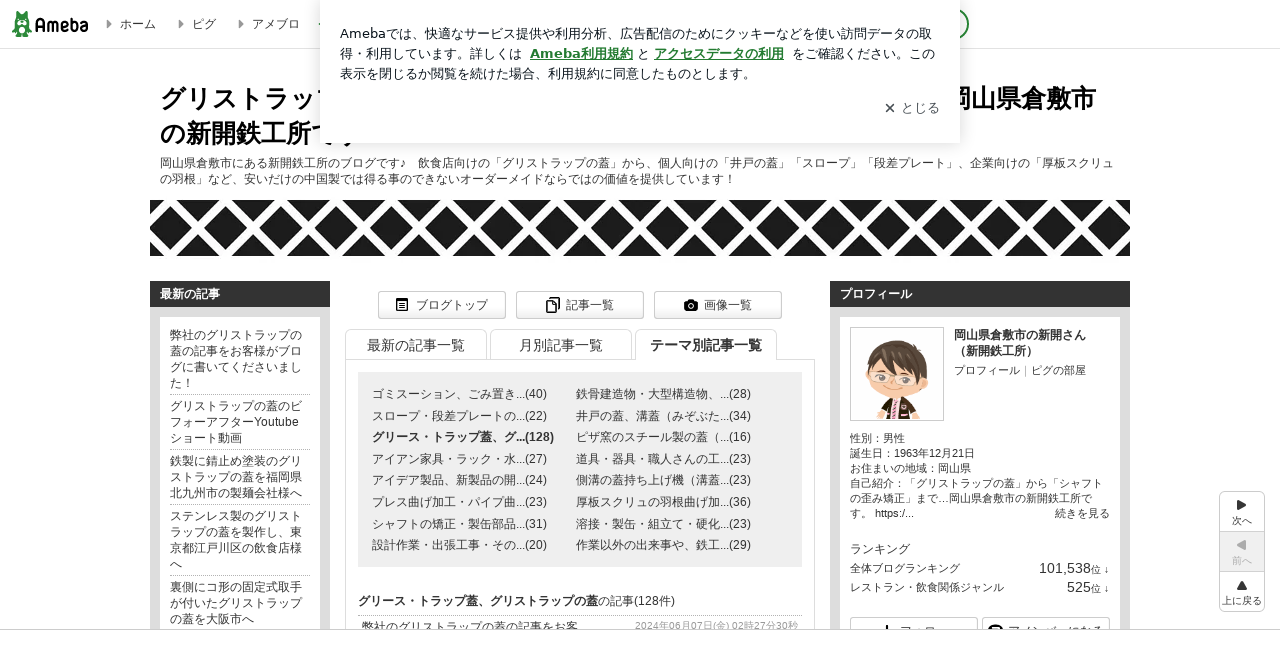

--- FILE ---
content_type: text/html; charset=utf-8
request_url: https://ameblo.jp/shinkaiw/theme-10085500930.html
body_size: 24085
content:
<!doctype html><html lang="ja" id="no-js" class="columnC fixed" data-base-skin-code="new" data-skin-code="wu_pf_black" lang="ja"><head><meta charset="UTF-8"><meta name="referrer" content="origin"><meta data-react-helmet="true" name="description" content="岡山県倉敷市の新開さん（新開鉄工所）さんのブログテーマ、「グリース・トラップ蓋、グリストラップの蓋」の記事一覧ページです。"/><link rel="dns-prefetch" href="//blog-embed.ameba.jp" ><link rel="dns-prefetch" href="//b.st-hatena.com"><link rel="dns-prefetch" href="//c.stat100.ameba.jp"><link rel="dns-prefetch" href="//cdn-ak.b.st-hatena.com"><link rel="dns-prefetch" href="//connect.facebook.net"><link rel="dns-prefetch" href="//emoji.ameba.jp"><link rel="dns-prefetch" href="//fonts.googleapis.com"><link rel="dns-prefetch" href="//ln.ameba.jp"><link rel="dns-prefetch" href="//platform.twitter.com"><link rel="dns-prefetch" href="//ssl-stat.amebame.com"><link rel="dns-prefetch" href="//ssl.ameba.jp"><link rel="preconnect" href="https://stat.ameba.jp"><link rel="dns-prefetch" href="//stat.ameba.jp"><link rel="dns-prefetch" href="//stat.blogskin.ameba.jp"><link rel="dns-prefetch" href="//stat.profile.ameba.jp"><link rel="dns-prefetch" href="//stat100.ameba.jp"><link rel="dns-prefetch" href="//sy.ameblo.jp"><link rel="dns-prefetch" href="//usrcss.ameblo.jp"><link rel="dns-prefetch" href="//www.facebook.com"><link rel="dns-prefetch" href="//www.google-analytics.com"><link rel="dns-prefetch" href="//www.google.co.jp"><link rel="dns-prefetch" href="//www.google.com"><link rel="dns-prefetch" href="//www.googletagmanager.com"><link rel="dns-prefetch" href="//adservice.google.co.jp"><link rel="dns-prefetch" href="//adservice.google.com"><link rel="dns-prefetch" href="//pagead2.googlesyndication.com"><link rel="dns-prefetch" href="//securepubads.g.doubleclick.net"><link rel="dns-prefetch" href="//flux-cdn.com"><link rel="preconnect" href="https://ads.pubmatic.com"><link rel="dns-prefetch" href="//ads.pubmatic.com"><link rel="dns-prefetch" href="//static.criteo.net"><link rel="dns-prefetch" href="//c.amazon-adsystem.com"><link rel="preconnect" href="https://c.amazon-adsystem.com"><link rel="dns-prefetch" href="//aax.amazon-adsystem.com"><link rel="shortcut icon" href="https://stat100.ameba.jp/common_style/img/favicon.ico"><link rel="apple-touch-icon-precomposed" href="https://stat100.ameba.jp/common_style/img/sp/apple-touch-icon.png"><style>.LazyLoad.isVisible:empty{display:none}.LazyLoad:not(.isVisible){min-height:1px!important}#no-js .LazyLoad,.no-js .LazyLoad{display:none}.LazyLoadDefaultBg{background:#fff}.App__Splash{align-items:center;display:flex;height:100vh;justify-content:center;left:0;position:absolute;top:0;width:100vw}.App__SplashLoader{animation:_7OzR628u .9s infinite;border-radius:50%;border:3px solid #2d8c3c;border-right:3px solid transparent;height:40px;width:40px}@keyframes _7OzR628u{0%{transform:rotate(0deg)}to{transform:rotate(1turn)}}img.emoji[src^="https://twemoji.maxcdn.com/"]{height:1em;margin:0 .05em 0 .1em;vertical-align:-.1em;width:1em}a:focus,a:hover{opacity:.8}</style><style id="rs_51682_0">._eHoZ6RKB{align-items:center;background:#fff;border-bottom:1px solid #e2e2e2;box-sizing:border-box;display:flex;font-size:0.75rem;justify-content:space-between;left:0;min-width:980px;padding:4px 0;position:fixed;top:0;white-space:nowrap;width:100%;z-index:2000}._eHoZ6RKB a{overflow:visible;position:static}._dyxXhxm6{justify-content:left;text-align:left}._dyxXhxm6,._38cuTj6i{align-items:center;display:flex}._38cuTj6i{flex-grow:1;justify-content:right;text-align:right}._dXNsNzyk{align-items:center;display:flex;height:40px;width:220px}._dXNsNzyk:before{background-color:#e2e2e2;content:"";flex:none;height:80%;width:1px}._31OUVfYK{display:flex;padding:0 12px 0 16px}._ejDRKrH6{opacity:.3;pointer-events:none}#no-js ._ejDRKrH6{opacity:1;pointer-events:auto}</style><style id="rs_71084_0">._cOG04xSi{display:inline-block;height:26px;margin:auto 12px;width:76px}</style><style id="rs_62109_0">._eThsBznJ,._eThsBznJ:focus,._eThsBznJ:hover,._eThsBznJ:link,._eThsBznJ:visited{align-items:center;color:#333;display:flex;height:40px;line-height:2.5rem;margin-right:16px;text-decoration:none}._33E2I1li{color:#999;font-size:1.125rem;margin-right:2px}._9K4jBmZY{vertical-align:middle}</style><style id="rs_70840_0">._6Xi4Kvj6,._6Xi4Kvj6:focus,._6Xi4Kvj6:hover,._6Xi4Kvj6:link,._6Xi4Kvj6:visited{align-items:center;color:#333;display:flex;height:40px;line-height:2.5rem;margin-right:16px;text-decoration:none}._8eRINZ6r{color:#2d8c3c;font-size:1.125rem;height:18px;margin-right:2px;width:18px}._8eRINZ6r,._djZZXyfs{vertical-align:middle}</style><style id="rs_55212_0">._cbEqpyqQ>a{font-size:0.8125rem;padding:1px 20px 0;text-decoration:none;width:92px}._cbEqpyqQ>a:focus,._cbEqpyqQ>a:hover,._cbEqpyqQ>a:link,._cbEqpyqQ>a:visited{color:#fff;text-decoration:none}</style><style id="rs_47047_0">.spui-LinkButton{align-items:center;box-sizing:border-box;display:inline-flex;font-family:inherit;font-weight:700;justify-content:center;line-height:1.3;-webkit-tap-highlight-color:rgba(8, 18, 26, 0.04);text-align:center;text-decoration:none;transition:background-color .3s}.spui-LinkButton:focus{outline:2px solid #0091ff;outline-offset:1px}.spui-LinkButton:focus:not(:focus-visible){outline:none}.spui-LinkButton--fullWidth{width:100%}.spui-LinkButton--large{border-radius:3em;font-size:1em;min-height:48px;padding:8px 16px}.spui-LinkButton--medium{border-radius:2.85714em;font-size:.875em;min-height:40px;padding:8px 16px}.spui-LinkButton--small{border-radius:2.46154em;font-size:.8125em;min-height:32px;padding:6px 10px}.spui-LinkButton--small:is(.spui-LinkButton--outlined,.spui-LinkButton--danger){padding-bottom:5px;padding-top:5px}@media (-ms-high-contrast:active),(-ms-high-contrast:none){.spui-LinkButton--large,.spui-LinkButton--medium,.spui-LinkButton--small{height:1px}}.spui-LinkButton--contained{background-color:#298737;border:none;color:#fff}.spui-LinkButton--contained:active{background-color:#0f5c1f}@media (hover:hover){.spui-LinkButton--contained:hover{background-color:#0f5c1f}}.spui-LinkButton--outlined{background-color:transparent;border:2px solid #298737;color:#237b31}.spui-LinkButton--outlined:active{background-color:#e7f5e9}@media (hover:hover){.spui-LinkButton--outlined:hover{background-color:#e7f5e9}}.spui-LinkButton--lighted{background-color:#e7f5e9;border:none;color:#237b31}.spui-LinkButton--lighted:active{background-color:#c6e5c9}@media (hover:hover){.spui-LinkButton--lighted:hover{background-color:#c6e5c9}}.spui-LinkButton--neutral{background-color:rgba(8, 18, 26, 0.08);border:none;color:rgba(8, 18, 26, 0.74)}.spui-LinkButton--neutral:active{background-color:rgba(8, 18, 26, 0.16)}@media (hover:hover){.spui-LinkButton--neutral:hover{background-color:rgba(8, 18, 26, 0.16)}}.spui-LinkButton--danger{background-color:transparent;border:2px solid #d91c0b;color:#d91c0b}.spui-LinkButton--danger:active{background-color:rgba(217, 28, 11, 0.05)}@media (hover:hover){.spui-LinkButton--danger:hover{background-color:rgba(217, 28, 11, 0.05)}}.spui-LinkButton-icon{line-height:0}.spui-LinkButton--iconstart .spui-LinkButton-icon--large{font-size:1.375em;margin-right:6px}.spui-LinkButton--iconstart .spui-LinkButton-icon--medium{font-size:1.429em;margin-right:4px}.spui-LinkButton--iconstart .spui-LinkButton-icon--small{font-size:1.23em;margin-right:2px}.spui-LinkButton--iconend{flex-direction:row-reverse}.spui-LinkButton--iconend .spui-LinkButton-icon--large{font-size:1.125em;margin-left:6px}.spui-LinkButton--iconend .spui-LinkButton-icon--medium{font-size:1.143em;margin-left:4px}.spui-LinkButton--iconend .spui-LinkButton-icon--small{font-size:1.077em;margin-left:2px}
/*# sourceURL=webpack://./node_modules/@openameba/spindle-ui/LinkButton/LinkButton.css */
/*# sourceMappingURL=[data-uri] */</style><style id="rs_92576_0">._fbyAvla9>a{font-size:0.8125rem;margin-left:8px;padding:1px 20px 0;text-decoration:none;width:92px}._fbyAvla9>a:focus,._fbyAvla9>a:hover,._fbyAvla9>a:link,._fbyAvla9>a:visited{color:#237b31;text-decoration:none}</style><style id="rs_20702_0">._23Op0Lh2{min-height:31px}</style><style id="rs_62101_0">._2at8E5uo{background:#fff;border-top:1px solid #e2e2e2;height:44px;min-width:980px;padding:4px 0;width:100%}._694iKn5n{margin:0 auto;width:980px}._2wdu-6dW{color:#333;font-size:0.625rem;margin:0 auto 4px;text-align:right}._dmzgRmHo{margin-left:8px;text-decoration:none;vertical-align:middle}._pPbivCnY{margin:0 auto;text-align:right}._2HKY4Tf8{display:inline-block;margin-right:16px}._2HKY4Tf8:last-child{margin-right:0}._caKoBc6I,._caKoBc6I:hover,._caKoBc6I:visited{color:#333!important;font-size:0.75rem;text-decoration:none}._caKoBc6I:hover{opacity:.8}._YlPTRpNd{height:11px;margin-right:4px;position:relative;top:1px;vertical-align:0;width:11px}</style><style id="rs_62353_0">._83l8sjn5{background-color:#fff;border-radius:6px;max-width:428px;min-width:224px;opacity:0;outline:none;position:relative;-webkit-tap-highlight-color:rgba(0, 0, 0, 0.05);transform:translate3d(0,100px,0);width:calc(100% - 96px);z-index:5000}._d4pK5Tyz{animation:_4gC3xrEE .2s ease-out;animation-fill-mode:forwards}._1eWyGEOh{animation:_4528KLoj .2s ease-in-out;animation-fill-mode:forwards}@keyframes _4gC3xrEE{0%{opacity:0;transform:translate3d(0,100px,0)}to{opacity:1;transform:translateZ(0)}}@keyframes _4528KLoj{0%{opacity:1;transform:translateZ(0)}to{opacity:0;transform:translate3d(0,100px,0)}}._3-e3N9rY{align-items:center;background:rgba(0, 0, 0, 0.8);bottom:0;display:flex;flex-direction:column;justify-content:center;left:0;opacity:0;position:fixed;right:0;-webkit-tap-highlight-color:rgba(0,0,0,0);top:0;transition:opacity .4s ease-out;z-index:5000}._fm1BrEL3{opacity:1}._5fwDsFUt{opacity:0}._cQtfhCW5{box-sizing:border-box;margin:20px 4px;max-height:60vh;overflow-y:auto;padding:16px}@media screen and (min-width:524px){._cQtfhCW5{margin:32px 16px}}._eqng8wty{margin-top:44px}@media screen and (min-width:524px){._eqng8wty{margin-top:32px}}._5FquatUo{margin-top:44px}._cQtfhCW5:after,._cQtfhCW5:before{content:"";display:block;height:16px;left:0;margin:0 20px;pointer-events:none;position:absolute;width:calc(100% - 40px);z-index:1}._cQtfhCW5:before{background:linear-gradient(0deg,hsla(0,0%,100%,0) 0,hsla(0,0%,100%,.6) 50%,#fff);top:20px}._cQtfhCW5:after{background:linear-gradient(hsla(0,0%,100%,0),hsla(0,0%,100%,.6) 50%,#fff);bottom:20px}._5FquatUo:before,._eqng8wty:before{top:44px}@media screen and (min-width:524px){._cQtfhCW5:after,._cQtfhCW5:before{margin:0 32px;width:calc(100% - 64px)}._cQtfhCW5:before,._eqng8wty:before{top:32px}._cQtfhCW5:after{bottom:32px}._5FquatUo:before{top:44px}}._9kUTzzoj{background-color:rgba(8, 18, 26, 0.04);border:4px solid #fff;border-radius:50%;box-sizing:border-box;display:block;height:68px;left:50%;margin:0;position:absolute;top:0;transform:translate(-50%,-24px);width:68px;z-index:2}@media screen and (min-width:524px){._9kUTzzoj{border:none;height:72px;left:auto;margin:0 auto 12px;position:static;top:auto;transform:translate(0);width:72px;z-index:0}}._7kaV3qij{color:#237b31}._4ZVqyNqL{color:#08121a;font-size:1rem;font-weight:700;letter-spacing:-0.00688rem;line-height:1.25;margin:0 0 8px;text-align:center}._aakRDrYe{display:inline-block;max-width:100%;overflow:hidden;text-overflow:ellipsis;vertical-align:bottom;white-space:nowrap}._fUXqbX-D{white-space:nowrap}._9XUoB1T7,._1Rt4PFnn,._4id-gFzF,._6JPDVSQq,._9p0-S3yo{margin:20px 0}@media screen and (min-width:524px){._9XUoB1T7,._1Rt4PFnn,._4id-gFzF,._6JPDVSQq,._9p0-S3yo{margin:28px 0}}._4id-gFzF{color:#08121a;font-size:0.875rem;line-height:1.4;text-align:center}._9p0-S3yo{color:rgba(8, 18, 26, 0.74);font-size:0.75rem;line-height:1.25;text-align:center}._6JPDVSQq{background-color:rgba(8, 18, 26, 0.08);border:none;height:1px}._9XUoB1T7{color:#08121a;font-size:0.75rem;line-height:1.25rem;margin-bottom:0;text-align:center}._5_SbU8tx{align-items:center;background:transparent;border:none;display:flex;height:44px;justify-content:center;outline:none;padding:0;position:absolute;right:0;top:0;width:44px;z-index:2}._5_SbU8tx:focus:after{border:2px solid #298737;border-radius:4px;content:"";display:block;height:20px;opacity:.4;position:absolute;width:20px}@media screen and (min-width:524px){._5_SbU8tx:focus:after{height:24px;width:24px}}._2ZSY-2u6{color:rgba(8, 18, 26, 0.61);font-size:1.125rem}@media screen and (min-width:524px){._2ZSY-2u6{font-size:1.375rem}}</style><style id="rs_81283_1">._1XJS5rgX{}._5HUmcbmF{}._16ambmTI{}._d5CQqExA{text-align:center}._9INk2G34,._d5CQqExA{}._9INk2G34{display:flex;justify-content:center}._9INk2G34:last-child{margin-bottom:0}._bTBk0XeF{flex-basis:176px}._bTBk0XeF+._bTBk0XeF{margin-left:12px}</style><style id="main_css"></style><link data-react-helmet="true" rel="stylesheet" media="screen,print" type="text/css" href="https://stat100.ameba.jp/ameblo/pc/css/newBlog-1.37.0.css"/><link data-react-helmet="true" rel="stylesheet" media="screen,print" type="text/css" href="https://stat100.ameba.jp/p_skin/wu_pf_black/css/skin.css"/><link data-react-helmet="true" rel="stylesheet" media="screen,print" type="text/css" href="https://usrcss.ameblo.jp/skin/templates/d7/0c/10014873717.css"/><link data-react-helmet="true" rel="stylesheet" media="screen,print" type="text/css" href="https://stat100.ameba.jp/blog/new/css/orgn/cssedit/cssedit.css"/><link data-react-helmet="true" rel="alternate" type="application/rss+xml" title="RSS" href="http://rssblog.ameba.jp/shinkaiw/rss20.xml"/><link data-react-helmet="true" href="https://ameblo.jp/shinkaiw/theme2-10085500930.html" rel="next"/><link data-react-helmet="true" rel="canonical" href="https://ameblo.jp/shinkaiw/theme-10085500930.html"/><style data-react-helmet="true" type="text/css">html {
        font-size: 100%;
      }
      .skinBody {
        font-size: 12px;
      }</style><style data-react-helmet="true" type="text/css">
            body {
              padding-top: 49px !important;
            }
          </style><title data-react-helmet="true">グリース・トラップ蓋、グリストラップの蓋｜グリストラップの蓋やシャフトの歪み矯正からアイデア製品まで♪…岡山県倉敷市の新開鉄工所です♪</title><script data-release="20260121-058ef7c" data-stack="prd" data-rum-token="pub7e3515948929631e94f5ce41d8b7d974" data-rum-id="6d6f9982-fdd4-4b0f-953a-2c14253560df" data-service-name="public-web" data-version="v2.352.1" data-build-type="module">!(0!==Math.floor(1e3*Math.random()))&&"addEventListener"in window&&window.addEventListener("load",function(){t=window,e=document,a="script",n="https://www.datadoghq-browser-agent.com/datadog-rum-v6.js",t=t[i="DD_RUM"]=t[i]||{q:[],onReady:function(e){t.q.push(e)}},(i=e.createElement(a)).async=1,i.src=n,(n=e.getElementsByTagName(a)[0]).parentNode.insertBefore(i,n);var t,e,a,n,i,r=document.querySelector("[data-rum-token][data-rum-id][data-service-name][data-version][data-stack]");window.DD_RUM.onReady(function(){window.DD_RUM.init({clientToken:r&&r.getAttribute("data-rum-token"),applicationId:r&&r.getAttribute("data-rum-id"),site:"datadoghq.com",service:r&&r.getAttribute("data-service-name"),version:r&&r.getAttribute("data-version"),env:r&&r.getAttribute("data-stack")||"prd",sessionSampleRate:10,sessionReplaySampleRate:0,trackUserInteractions:!0,trackViewsManually:!0,defaultPrivacyLevel:"mask-user-input"});var t=r&&r.getAttribute("data-build-type");t&&window.DD_RUM.setGlobalContextProperty("buildType",t)})},!1);</script><script>document.documentElement.id="";</script><script async src="https://fundingchoicesmessages.google.com/i/pub-9369398376690864?ers=1" nonce="lRVLPgPuY8rWuqTsYYgdgQ"></script><script nonce="lRVLPgPuY8rWuqTsYYgdgQ">(function() {function signalGooglefcPresent() {if (!window.frames['googlefcPresent']) {if (document.body) {const iframe = document.createElement('iframe'); iframe.style = 'width: 0; height: 0; border: none; z-index: -1000; left: -1000px; top: -1000px;'; iframe.style.display = 'none'; iframe.name = 'googlefcPresent'; document.body.appendChild(iframe);} else {setTimeout(signalGooglefcPresent, 0);}}}signalGooglefcPresent();})();</script></head><body style="padding-top: 49px;" data-appshell=false ><div id="announcer" aria-live="assertive" style="position:absolute;height:0;overflow:hidden;">グリース・トラップ蓋、グリストラップの蓋｜グリストラップの蓋やシャフトの歪み矯正からアイデア製品まで♪…岡山県倉敷市の新開鉄工所です♪</div><div id="polite-announcer" aria-live="polite" role="status" style="position:absolute;width:1px;height:1px;overflow:hidden;clip-path:inset(50%);clip:rect(1px, 1px, 1px, 1px);"></div><div id="app" data-render="1"><div></div><div class="skinBody"><div class="skinBody2"><div class="skinBody3"><div class="_eHoZ6RKB" id="ambHeader" style="height:49px"><div class="_dyxXhxm6"><a data-google-interstitial="false" class="_cOG04xSi" href="https://www.ameba.jp/"><img alt="Ameba" height="26" src="https://c.stat100.ameba.jp/ameblo/assets/62a703e662634bf7df5adb490c73c271ce1da7c6ba048e85d4bce223e16204ee.svg" width="76"/></a><a data-google-interstitial="false" class="_eThsBznJ" href="https://www.ameba.jp/"><svg xmlns="http://www.w3.org/2000/svg" width="1em" height="1em" fill="currentColor" viewBox="0 0 24 24" role="img" aria-hidden="true" class="_33E2I1li"><path fill-rule="evenodd" d="m15.2 12.67-4.59 4.62c-.63.63-1.71.19-1.71-.7V7.41c0-.89 1.07-1.34 1.7-.71l4.59 4.55c.39.39.39 1.02.01 1.42" clip-rule="evenodd"></path></svg><span class="_9K4jBmZY">ホーム</span></a><a data-google-interstitial="false" class="_eThsBznJ" href="https://s.pigg.ameba.jp?frm_id=c.pc-inner-header-blog-pigghome" rel="nofollow"><svg xmlns="http://www.w3.org/2000/svg" width="1em" height="1em" fill="currentColor" viewBox="0 0 24 24" role="img" aria-hidden="true" class="_33E2I1li"><path fill-rule="evenodd" d="m15.2 12.67-4.59 4.62c-.63.63-1.71.19-1.71-.7V7.41c0-.89 1.07-1.34 1.7-.71l4.59 4.55c.39.39.39 1.02.01 1.42" clip-rule="evenodd"></path></svg><span class="_9K4jBmZY">ピグ</span></a><a data-google-interstitial="false" class="_eThsBznJ" href="https://ameblo.jp"><svg xmlns="http://www.w3.org/2000/svg" width="1em" height="1em" fill="currentColor" viewBox="0 0 24 24" role="img" aria-hidden="true" class="_33E2I1li"><path fill-rule="evenodd" d="m15.2 12.67-4.59 4.62c-.63.63-1.71.19-1.71-.7V7.41c0-.89 1.07-1.34 1.7-.71l4.59 4.55c.39.39.39 1.02.01 1.42" clip-rule="evenodd"></path></svg><span class="_9K4jBmZY">アメブロ</span></a></div><div class="_38cuTj6i"><a data-google-interstitial="false" class="_6Xi4Kvj6" href="https://official.ameba.jp/" title="芸能人ブログ"><svg xmlns="http://www.w3.org/2000/svg" width="1em" height="1em" fill="currentColor" viewBox="0 0 24 24" role="img" aria-hidden="true" class="_8eRINZ6r"><path d="m20.992 10.8-1.454 8.226a2 2 0 0 1-1.97 1.653H6.446a2 2 0 0 1-1.97-1.653L3.022 10.8a1 1 0 0 1 1.434-1.068L7.972 11.5l3.264-3.954a1 1 0 0 1 1.542 0l3.264 3.954 3.517-1.764a1 1 0 0 1 1.433 1.064m-8.985-8.4a1.628 1.628 0 1 0 0 3.255 1.628 1.628 0 0 0 0-3.255M2.925 5.256a1.628 1.628 0 1 0 0 3.256 1.628 1.628 0 0 0 0-3.256m18.05 0a1.628 1.628 0 1 0-.006 3.256 1.628 1.628 0 0 0 .006-3.256"></path></svg><span class="_djZZXyfs">芸能人ブログ</span></a><a data-google-interstitial="false" class="_6Xi4Kvj6" href="https://ameblo.jp/" title="人気ブログ"><svg xmlns="http://www.w3.org/2000/svg" width="1em" height="1em" fill="currentColor" viewBox="0 0 24 24" role="img" aria-hidden="true" class="_8eRINZ6r"><path d="m21.31 11.48-3.49 3.2.95 4.64c.14.7-.13 1.4-.71 1.82-.32.23-.69.35-1.06.35-.3 0-.61-.08-.89-.24L12 18.9l-4.12 2.34c-.28.16-.59.24-.89.24-.37 0-.74-.12-1.06-.35-.58-.42-.85-1.12-.71-1.82l.95-4.64-3.49-3.2a1.77 1.77 0 0 1-.5-1.88c.22-.68.8-1.15 1.51-1.23l4.7-.53 1.96-4.31c.31-.65.94-1.05 1.65-1.05s1.34.4 1.64 1.06l1.96 4.31 4.7.53c.71.08 1.29.55 1.51 1.23s.03 1.4-.5 1.88"></path></svg><span class="_djZZXyfs">人気ブログ</span></a><div class="_dXNsNzyk"><div class="_31OUVfYK _ejDRKrH6"><div class="_cbEqpyqQ"><a class="spui-LinkButton spui-LinkButton--intrinsic spui-LinkButton--small spui-LinkButton--contained" data-google-interstitial="false" href="https://auth.user.ameba.jp/signup?callback=https%3A%2F%2Fwww.ameba.jp&amp;utm_medium=ameba&amp;utm_source=ameblo.jp&amp;utm_campaign=ameba_blog_header_button&amp;force_ameba_id=true">新規登録</a></div><div class="_fbyAvla9"><a class="spui-LinkButton spui-LinkButton--intrinsic spui-LinkButton--small spui-LinkButton--outlined" data-google-interstitial="false" href="https://blog.ameba.jp/ucs/logininput.do?bnm=shinkaiw&amp;service=pc_header&amp;token=">ログイン</a></div></div></div></div></div><div class="skinFrame"><div class="skinFrame2"><div class="skinHeaderFrame"><header><div class="skinHeaderArea"><div class="skinHeaderArea2"><div class="skinBlogHeadingGroupArea"><hgroup><h1 class="skinTitleArea"><a data-google-interstitial="false" class="skinTitle" href="/shinkaiw/">グリストラップの蓋やシャフトの歪み矯正からアイデア製品まで♪…岡山県倉敷市の新開鉄工所です♪</a></h1><h2 class="skinDescriptionArea"><span data-google-interstitial="false" class="skinDescription">岡山県倉敷市にある新開鉄工所のブログです♪　飲食店向けの「グリストラップの蓋」から、個人向けの「井戸の蓋」「スロープ」「段差プレート」、企業向けの「厚板スクリュの羽根」など、安いだけの中国製では得る事のできないオーダーメイドならではの価値を提供しています！</span></h2></hgroup></div></div></div></header></div><div class="skinContentsFrame"><div class="skinContentsArea"><div class="skinContentsArea2"><div class="layoutContentsA"><div class="skinMainArea" id="main"><div class="skinMainArea2"><div class="globalLinkArea"><ul class="globalLinkAreaInner"><li class="globalLinkNavItem globalLinkNavTop"><a data-google-interstitial="false" class="skinImgBtnS blogTopBtn" href="/shinkaiw/"><span>ブログトップ</span></a></li><li class="globalLinkNavItem globalLinkNavArticle"><a data-google-interstitial="false" class="skinImgBtnS articleListBtn" href="/shinkaiw/entrylist.html"><span>記事一覧</span></a></li><li class="globalLinkNavItem globalLinkNavImgList"><a data-google-interstitial="false" class="skinImgBtnS imageListBtn" href="https://ameblo.jp/shinkaiw/imagelist.html"><span>画像一覧</span></a></li></ul></div><article><div class="listPageArea tabList"><nav><div class="tabArea"><span class="tab skinBlock"><a data-google-interstitial="false" class="" href="/shinkaiw/entrylist.html"><span>最新の記事一覧</span></a></span> <span class="tab skinBlock"><a data-google-interstitial="false" class="" href="/shinkaiw/archive-202601.html"><span>月別記事一覧</span></a></span> <span class="tab skinBlock currentTab"><a aria-current="page" data-google-interstitial="false" class="" href="/shinkaiw/theme-10085500930.html"><span>テーマ別記事一覧</span></a></span></div></nav><div class="listContentsArea skinBlock"><div class="themeListArea skinWeakBgColor"><ul class="themeList"><li><a data-google-interstitial="false" class="" href="/shinkaiw/theme-10085500859.html">ゴミスーション、ごみ置き...(40)</a></li><li><a data-google-interstitial="false" class="" href="/shinkaiw/theme-10085500876.html">鉄骨建造物・大型構造物、...(28)</a></li><li><a data-google-interstitial="false" class="" href="/shinkaiw/theme-10085500890.html">スロープ・段差プレートの...(22)</a></li><li><a data-google-interstitial="false" class="" href="/shinkaiw/theme-10085500906.html">井戸の蓋、溝蓋（みぞぶた...(34)</a></li><li><a aria-current="page" data-google-interstitial="false" class="" href="/shinkaiw/theme-10085500930.html"><em>グリース・トラップ蓋、グ...(128)</em></a></li><li><a data-google-interstitial="false" class="" href="/shinkaiw/theme-10085500946.html">ピザ窯のスチール製の蓋（...(16)</a></li><li><a data-google-interstitial="false" class="" href="/shinkaiw/theme-10085500956.html">アイアン家具・ラック・水...(27)</a></li><li><a data-google-interstitial="false" class="" href="/shinkaiw/theme-10085500963.html">道具・器具・職人さんの工...(23)</a></li><li><a data-google-interstitial="false" class="" href="/shinkaiw/theme-10085500968.html">アイデア製品、新製品の開...(24)</a></li><li><a data-google-interstitial="false" class="" href="/shinkaiw/theme-10085500990.html">側溝の蓋持ち上げ機（溝蓋...(23)</a></li><li><a data-google-interstitial="false" class="" href="/shinkaiw/theme-10085501091.html">プレス曲げ加工・パイプ曲...(23)</a></li><li><a data-google-interstitial="false" class="" href="/shinkaiw/theme-10085514431.html">厚板スクリュの羽根曲げ加...(36)</a></li><li><a data-google-interstitial="false" class="" href="/shinkaiw/theme-10085501112.html">シャフトの矯正・製缶部品...(31)</a></li><li><a data-google-interstitial="false" class="" href="/shinkaiw/theme-10085501148.html">溶接・製缶・組立て・硬化...(23)</a></li><li><a data-google-interstitial="false" class="" href="/shinkaiw/theme-10085501035.html">設計作業・出張工事・その...(20)</a></li><li><a data-google-interstitial="false" class="" href="/shinkaiw/theme-10025082677.html">作業以外の出来事や、鉄工...(29)</a></li></ul></div><div class="themeListTitleArea skinBorderHr"><div class="themeListTitle"><h1><em>グリース・トラップ蓋、グリストラップの蓋</em>の記事(<!-- -->128<!-- -->件)</h1></div></div><ul class="contentsList skinBorderList"><li><div class="contentTitleArea"><h1><a data-google-interstitial="false" class="contentTitle" href="/shinkaiw/entry-12855170195.html?frm=theme">弊社のグリストラップの蓋の記事をお客様がブログに書いてくださいました！</a></h1></div><div class="_23Op0Lh2 contentDetailArea"></div></li><li><div class="contentTitleArea"><h1><a data-google-interstitial="false" class="contentTitle" href="/shinkaiw/entry-12818637245.html?frm=theme">グリストラップの蓋のビフォーアフターYoutubeショート動画</a></h1></div><div class="_23Op0Lh2 contentDetailArea"></div></li><li><div class="contentTitleArea"><h1><a data-google-interstitial="false" class="contentTitle" href="/shinkaiw/entry-12810482195.html?frm=theme">鉄製に錆止め塗装のグリストラップの蓋を福岡県北九州市の製麺会社様へ</a></h1></div><div class="_23Op0Lh2 contentDetailArea"></div></li><li><div class="contentTitleArea"><h1><a data-google-interstitial="false" class="contentTitle" href="/shinkaiw/entry-12806354039.html?frm=theme">ステンレス製のグリストラップの蓋を製作し、東京都江戸川区の飲食店様へ</a></h1></div><div class="_23Op0Lh2 contentDetailArea"></div></li><li><div class="contentTitleArea"><h1><a data-google-interstitial="false" class="contentTitle" href="/shinkaiw/entry-12794581572.html?frm=theme">裏側にコ形の固定式取手が付いたグリストラップの蓋を大阪市へ</a></h1></div><div class="_23Op0Lh2 contentDetailArea"></div></li><li><div class="contentTitleArea"><h1><a data-google-interstitial="false" class="contentTitle" href="/shinkaiw/entry-12793858602.html?frm=theme">ステンレス製グリストラップの蓋を東京都港区赤坂の焼肉店様へ</a></h1></div><div class="_23Op0Lh2 contentDetailArea"></div></li><li><div class="contentTitleArea"><h1><a data-google-interstitial="false" class="contentTitle" href="/shinkaiw/entry-12789263599.html?frm=theme">（イ）のタイプのグリストラップの蓋を、佐賀県佐賀市の会社様へ発送しました。</a></h1></div><div class="_23Op0Lh2 contentDetailArea"></div></li><li><div class="contentTitleArea"><h1><a data-google-interstitial="false" class="contentTitle" href="/shinkaiw/entry-12783067942.html?frm=theme">「２個１」のグリストラップの蓋を福岡市の担々麺屋さんへ</a></h1></div><div class="_23Op0Lh2 contentDetailArea"></div></li><li><div class="contentTitleArea"><h1><a data-google-interstitial="false" class="contentTitle" href="/shinkaiw/entry-12779280401.html?frm=theme">ステンレス製のグリストラップの蓋を大阪府東大阪市へ</a></h1></div><div class="_23Op0Lh2 contentDetailArea"></div></li><li><div class="contentTitleArea"><h1><a data-google-interstitial="false" class="contentTitle" href="/shinkaiw/entry-12775892626.html?frm=theme">鉄製に錆止め塗装のグリストラップの蓋2枚を東京都大田区へ…</a></h1></div><div class="_23Op0Lh2 contentDetailArea"></div></li><li><div class="contentTitleArea"><h1><a data-google-interstitial="false" class="contentTitle" href="/shinkaiw/entry-12607640751.html?frm=theme">「溶接なし」のグリストラップ蓋を兵庫県神戸市の広東料理店様へ</a></h1></div><div class="_23Op0Lh2 contentDetailArea"></div></li><li><div class="contentTitleArea"><h1><a data-google-interstitial="false" class="contentTitle" href="/shinkaiw/entry-12605999846.html?frm=theme">グリストラップ槽の写真を送って来られてのご注文がありました</a></h1></div><div class="_23Op0Lh2 contentDetailArea"></div></li><li><div class="contentTitleArea"><h1><a data-google-interstitial="false" class="contentTitle" href="/shinkaiw/entry-12599818702.html?frm=theme">タイプを変えたグリストラップ蓋を東京都千代田区の焼鳥屋さんへ</a></h1></div><div class="_23Op0Lh2 contentDetailArea"></div></li><li><div class="contentTitleArea"><h1><a data-google-interstitial="false" class="contentTitle" href="/shinkaiw/entry-12595555215.html?frm=theme">グリストラップ蓋を急ぎで製作して東京都渋谷区の業者様へ</a></h1></div><div class="_23Op0Lh2 contentDetailArea"></div></li><li><div class="contentTitleArea"><h1><a data-google-interstitial="false" class="contentTitle" href="/shinkaiw/entry-12593496279.html?frm=theme">写真から寸法を割り出したグリストラップ蓋を神戸市のそば屋さんへ</a></h1></div><div class="_23Op0Lh2 contentDetailArea"></div></li><li><div class="contentTitleArea"><h1><a data-google-interstitial="false" class="contentTitle" href="/shinkaiw/entry-12591313757.html?frm=theme">急ぎという事でグリストラップ蓋を東京都港区のとんかつ屋さんへ</a></h1></div><div class="_23Op0Lh2 contentDetailArea"></div></li><li><div class="contentTitleArea"><h1><a data-google-interstitial="false" class="contentTitle" href="/shinkaiw/entry-12586320640.html?frm=theme">角が丸いグリストラップ蓋を鹿児島県霧島市の店舗清掃会社様へ</a></h1></div><div class="_23Op0Lh2 contentDetailArea"></div></li><li><div class="contentTitleArea"><h1><a data-google-interstitial="false" class="contentTitle" href="/shinkaiw/entry-12585099348.html?frm=theme">枠が痛んだグリストラップ槽の蓋を製作して鹿児島県のお客様へ</a></h1></div><div class="_23Op0Lh2 contentDetailArea"></div></li><li><div class="contentTitleArea"><h1><a data-google-interstitial="false" class="contentTitle" href="/shinkaiw/entry-12581377571.html?frm=theme">「２個１」にしたグリストラップ蓋を神奈川県川崎市の飲食店関連の会社様へ</a></h1></div><div class="_23Op0Lh2 contentDetailArea"></div></li><li><div class="contentTitleArea"><h1><a data-google-interstitial="false" class="contentTitle" href="/shinkaiw/entry-12580141761.html?frm=theme">「２個１」のグリストラップ蓋を神奈川県横浜市の介護施設様へ</a></h1></div><div class="_23Op0Lh2 contentDetailArea"></div></li></ul><div class="pagingArea listPagePaging largePagingArea"><a data-google-interstitial="false" class="skinSimpleBtn pagingNext" href="/shinkaiw/theme2-10085500930.html">次ページ<span class="pagingArrow"> &gt;&gt;</span></a></div></div></div></article><div><div class="LazyLoad skin-mod-bg-color" style="height:250px"></div></div><div><div class="LazyLoad skin-mod-bg-color" style="height:250px"></div></div><div class="globalLinkArea"><ul class="globalLinkAreaInner"><li class="globalLinkNavItem globalLinkNavTop"><a data-google-interstitial="false" class="skinImgBtnS blogTopBtn" href="/shinkaiw/"><span>ブログトップ</span></a></li><li class="globalLinkNavItem globalLinkNavArticle"><a data-google-interstitial="false" class="skinImgBtnS articleListBtn" href="/shinkaiw/entrylist.html"><span>記事一覧</span></a></li><li class="globalLinkNavItem globalLinkNavImgList"><a data-google-interstitial="false" class="skinImgBtnS imageListBtn" href="https://ameblo.jp/shinkaiw/imagelist.html"><span>画像一覧</span></a></li></ul></div></div></div><aside><div class="skinSubA skinSubArea"><div class="skinSubA2" style="min-height:700px"><div><div class="LazyLoad skin-mod-bg-color" style="height:250px"></div></div></div></div></aside></div><div class="layoutContentsB"><aside><div class="skinSubB skinSubArea"><div class="skinSubB2"></div></div></aside></div></div></div></div></div></div></div></div></div><div><div class="LazyLoad skin-mod-bg-color" style="height:2789px"></div></div><div><div class="LazyLoad skin-mod-bg-color" style="height:223px"></div></div><div><div class="LazyLoad skin-mod-bg-color" style="height:51px"></div></div><footer class="_2at8E5uo"><div class="_694iKn5n"><div class="_2wdu-6dW"><span>Copyright © CyberAgent, Inc. All Rights Reserved.</span><a data-google-interstitial="false" class="_caKoBc6I" href="https://www.cyberagent.co.jp"><img alt="CyberAgent" class="_dmzgRmHo" src="https://c.stat100.ameba.jp/ameblo/assets/84354987f32482167f11f670d77c6b83c0046b7451d6771eacf003be6fd15fa1.svg"/></a></div><ul class="_pPbivCnY"><li class="_2HKY4Tf8"><a data-google-interstitial="false" class="_caKoBc6I" href="https://helps.ameba.jp/inq/inquiry/vio?type=9&amp;serviceName=1" rel="noopener noreferrer" target="_blank"><svg xmlns="http://www.w3.org/2000/svg" width="1em" height="1em" fill="currentColor" viewBox="0 0 24 24" role="img" aria-label="新しいタブで開く" class="_YlPTRpNd"><path d="M18 3H9.5c-1.65 0-3 1.35-3 3v.5H6c-1.65 0-3 1.35-3 3V18c0 1.65 1.35 3 3 3h8.5c1.65 0 3-1.35 3-3v-.5h.5c1.65 0 3-1.35 3-3V6c0-1.65-1.35-3-3-3m-2.5 15c0 .55-.45 1-1 1H6c-.55 0-1-.45-1-1V9.5c0-.55.45-1 1-1h.5v6c0 1.65 1.35 3 3 3h6zm3.5-3.5c0 .55-.45 1-1 1H9.5c-.55 0-1-.45-1-1V6c0-.55.45-1 1-1H18c.55 0 1 .45 1 1zm-1.75-6.25v4.5c0 .55-.45 1-1 1s-1-.45-1-1v-2.59l-3.2 3.2c-.2.2-.45.29-.71.29s-.51-.1-.71-.29a.996.996 0 0 1 0-1.41l3.2-3.2h-2.59c-.55 0-1-.45-1-1s.45-1 1-1h4.5c.84 0 1.51.67 1.51 1.5"></path></svg>スパムを報告</a></li><li class="_2HKY4Tf8"><a data-google-interstitial="false" class="_caKoBc6I" href="https://helps.ameba.jp/inquiry.html" rel="noopener noreferrer" target="_blank"><svg xmlns="http://www.w3.org/2000/svg" width="1em" height="1em" fill="currentColor" viewBox="0 0 24 24" role="img" aria-label="新しいタブで開く" class="_YlPTRpNd"><path d="M18 3H9.5c-1.65 0-3 1.35-3 3v.5H6c-1.65 0-3 1.35-3 3V18c0 1.65 1.35 3 3 3h8.5c1.65 0 3-1.35 3-3v-.5h.5c1.65 0 3-1.35 3-3V6c0-1.65-1.35-3-3-3m-2.5 15c0 .55-.45 1-1 1H6c-.55 0-1-.45-1-1V9.5c0-.55.45-1 1-1h.5v6c0 1.65 1.35 3 3 3h6zm3.5-3.5c0 .55-.45 1-1 1H9.5c-.55 0-1-.45-1-1V6c0-.55.45-1 1-1H18c.55 0 1 .45 1 1zm-1.75-6.25v4.5c0 .55-.45 1-1 1s-1-.45-1-1v-2.59l-3.2 3.2c-.2.2-.45.29-.71.29s-.51-.1-.71-.29a.996.996 0 0 1 0-1.41l3.2-3.2h-2.59c-.55 0-1-.45-1-1s.45-1 1-1h4.5c.84 0 1.51.67 1.51 1.5"></path></svg>お問い合わせ</a></li><li class="_2HKY4Tf8"><a data-google-interstitial="false" class="_caKoBc6I" href="https://helps.ameba.jp/rules/" rel="noopener noreferrer" target="_blank"><svg xmlns="http://www.w3.org/2000/svg" width="1em" height="1em" fill="currentColor" viewBox="0 0 24 24" role="img" aria-label="新しいタブで開く" class="_YlPTRpNd"><path d="M18 3H9.5c-1.65 0-3 1.35-3 3v.5H6c-1.65 0-3 1.35-3 3V18c0 1.65 1.35 3 3 3h8.5c1.65 0 3-1.35 3-3v-.5h.5c1.65 0 3-1.35 3-3V6c0-1.65-1.35-3-3-3m-2.5 15c0 .55-.45 1-1 1H6c-.55 0-1-.45-1-1V9.5c0-.55.45-1 1-1h.5v6c0 1.65 1.35 3 3 3h6zm3.5-3.5c0 .55-.45 1-1 1H9.5c-.55 0-1-.45-1-1V6c0-.55.45-1 1-1H18c.55 0 1 .45 1 1zm-1.75-6.25v4.5c0 .55-.45 1-1 1s-1-.45-1-1v-2.59l-3.2 3.2c-.2.2-.45.29-.71.29s-.51-.1-.71-.29a.996.996 0 0 1 0-1.41l3.2-3.2h-2.59c-.55 0-1-.45-1-1s.45-1 1-1h4.5c.84 0 1.51.67 1.51 1.5"></path></svg>利用規約</a></li><li class="_2HKY4Tf8"><a data-google-interstitial="false" class="_caKoBc6I" href="https://helps.ameba.jp/rules/ameba_1.html" rel="noopener noreferrer" target="_blank"><svg xmlns="http://www.w3.org/2000/svg" width="1em" height="1em" fill="currentColor" viewBox="0 0 24 24" role="img" aria-label="新しいタブで開く" class="_YlPTRpNd"><path d="M18 3H9.5c-1.65 0-3 1.35-3 3v.5H6c-1.65 0-3 1.35-3 3V18c0 1.65 1.35 3 3 3h8.5c1.65 0 3-1.35 3-3v-.5h.5c1.65 0 3-1.35 3-3V6c0-1.65-1.35-3-3-3m-2.5 15c0 .55-.45 1-1 1H6c-.55 0-1-.45-1-1V9.5c0-.55.45-1 1-1h.5v6c0 1.65 1.35 3 3 3h6zm3.5-3.5c0 .55-.45 1-1 1H9.5c-.55 0-1-.45-1-1V6c0-.55.45-1 1-1H18c.55 0 1 .45 1 1zm-1.75-6.25v4.5c0 .55-.45 1-1 1s-1-.45-1-1v-2.59l-3.2 3.2c-.2.2-.45.29-.71.29s-.51-.1-.71-.29a.996.996 0 0 1 0-1.41l3.2-3.2h-2.59c-.55 0-1-.45-1-1s.45-1 1-1h4.5c.84 0 1.51.67 1.51 1.5"></path></svg>アクセスデータの利用</a></li><li class="_2HKY4Tf8"><a data-google-interstitial="false" class="_caKoBc6I" href="https://helps.ameba.jp/rules/post_855.html" rel="noopener noreferrer" target="_blank"><svg xmlns="http://www.w3.org/2000/svg" width="1em" height="1em" fill="currentColor" viewBox="0 0 24 24" role="img" aria-label="新しいタブで開く" class="_YlPTRpNd"><path d="M18 3H9.5c-1.65 0-3 1.35-3 3v.5H6c-1.65 0-3 1.35-3 3V18c0 1.65 1.35 3 3 3h8.5c1.65 0 3-1.35 3-3v-.5h.5c1.65 0 3-1.35 3-3V6c0-1.65-1.35-3-3-3m-2.5 15c0 .55-.45 1-1 1H6c-.55 0-1-.45-1-1V9.5c0-.55.45-1 1-1h.5v6c0 1.65 1.35 3 3 3h6zm3.5-3.5c0 .55-.45 1-1 1H9.5c-.55 0-1-.45-1-1V6c0-.55.45-1 1-1H18c.55 0 1 .45 1 1zm-1.75-6.25v4.5c0 .55-.45 1-1 1s-1-.45-1-1v-2.59l-3.2 3.2c-.2.2-.45.29-.71.29s-.51-.1-.71-.29a.996.996 0 0 1 0-1.41l3.2-3.2h-2.59c-.55 0-1-.45-1-1s.45-1 1-1h4.5c.84 0 1.51.67 1.51 1.5"></path></svg>特定商取引法に基づく表記</a></li><li class="_2HKY4Tf8"><a data-google-interstitial="false" class="_caKoBc6I" href="https://helps.ameba.jp" rel="noopener noreferrer" target="_blank"><svg xmlns="http://www.w3.org/2000/svg" width="1em" height="1em" fill="currentColor" viewBox="0 0 24 24" role="img" aria-label="新しいタブで開く" class="_YlPTRpNd"><path d="M18 3H9.5c-1.65 0-3 1.35-3 3v.5H6c-1.65 0-3 1.35-3 3V18c0 1.65 1.35 3 3 3h8.5c1.65 0 3-1.35 3-3v-.5h.5c1.65 0 3-1.35 3-3V6c0-1.65-1.35-3-3-3m-2.5 15c0 .55-.45 1-1 1H6c-.55 0-1-.45-1-1V9.5c0-.55.45-1 1-1h.5v6c0 1.65 1.35 3 3 3h6zm3.5-3.5c0 .55-.45 1-1 1H9.5c-.55 0-1-.45-1-1V6c0-.55.45-1 1-1H18c.55 0 1 .45 1 1zm-1.75-6.25v4.5c0 .55-.45 1-1 1s-1-.45-1-1v-2.59l-3.2 3.2c-.2.2-.45.29-.71.29s-.51-.1-.71-.29a.996.996 0 0 1 0-1.41l3.2-3.2h-2.59c-.55 0-1-.45-1-1s.45-1 1-1h4.5c.84 0 1.51.67 1.51 1.5"></path></svg>ヘルプ</a></li></ul></div></footer><div class="LazyLoad skin-mod-bg-color" style="height:91px"></div></div><img id="ssr_mine_pv" src="https://ln.ameba.jp/v2/ra/zBymKrvv?qat=view&qv=1-66-0&qpi=article_blog-theme&qr=&blogger_ameba_id=%22shinkaiw%22" width="0" height="0" alt="" style="display: none;" /><img src="//sy.ameblo.jp/sync/?org=sy.ameblo.jp&initial=1" width="0" height="0" alt="" style="display: none;" /><script>window.INIT_DATA={"adPerf":{"spaStatus":"initial"},"adState":{"adLoadMap":{"\u002Fshinkaiw\u002Ftheme-10085500930.html":{"LoadPcAdIds":{"status":"success"}}},"adIdsMap":{"10014873717":{"pc_footer":{"glasgow":"HERRxqZ0wj0","aja":"","adx":"bigfooterpanel_general"},"pc_btf_side_panel":{"glasgow":"d-B9guxXxBY","aja":"","adx":"BTFSidePanel"},"pc_in_article_panel":{"glasgow":"uM9crp12dt8","aja":"","adx":"InArticlePanel_general"},"pc_in_article_panel_left":{"glasgow":"4li1AgGe6e8","aja":"","adx":"uranus_2column_general_left"},"pc_in_article_panel_right":{"glasgow":"Wd61IMhijhQ","aja":"","adx":"uranus_2column_general_right"},"pc_premium_panel":{"glasgow":"5almlMyh3Bo","aja":"","adx":"PremiumPanel_AmebaBlog"}}},"noAdMap":{"10014873717":{"pc_footer":false,"pc_btf_side_panel":false,"pc_in_article_panel":false,"pc_in_article_panel_left":false,"pc_in_article_panel_right":false,"pc_premium_panel":false}}},"archiveState":{"archiveMap":{"10014873717":[{"year":2024,"month":"06","cnt":1},{"year":2023,"month":"09","cnt":1},{"year":2023,"month":"07","cnt":1},{"year":2023,"month":"06","cnt":1},{"year":2023,"month":"03","cnt":2},{"year":2023,"month":"02","cnt":1},{"year":2023,"month":"01","cnt":1},{"year":2022,"month":"12","cnt":1},{"year":2022,"month":"11","cnt":1},{"year":2020,"month":"06","cnt":2},{"year":2020,"month":"05","cnt":2},{"year":2020,"month":"04","cnt":3},{"year":2020,"month":"03","cnt":3},{"year":2020,"month":"02","cnt":2},{"year":2020,"month":"01","cnt":2},{"year":2019,"month":"12","cnt":2},{"year":2019,"month":"11","cnt":2},{"year":2019,"month":"10","cnt":1},{"year":2019,"month":"09","cnt":2},{"year":2019,"month":"08","cnt":2},{"year":2019,"month":"07","cnt":2},{"year":2019,"month":"06","cnt":2},{"year":2019,"month":"05","cnt":2},{"year":2019,"month":"04","cnt":2},{"year":2019,"month":"03","cnt":2},{"year":2019,"month":"02","cnt":3},{"year":2019,"month":"01","cnt":3},{"year":2018,"month":"12","cnt":3},{"year":2018,"month":"11","cnt":2},{"year":2018,"month":"10","cnt":3},{"year":2018,"month":"09","cnt":3},{"year":2018,"month":"08","cnt":4},{"year":2018,"month":"07","cnt":2},{"year":2018,"month":"06","cnt":2},{"year":2018,"month":"05","cnt":2},{"year":2018,"month":"04","cnt":2},{"year":2018,"month":"03","cnt":3},{"year":2018,"month":"02","cnt":3},{"year":2018,"month":"01","cnt":2},{"year":2017,"month":"12","cnt":3},{"year":2017,"month":"11","cnt":4},{"year":2017,"month":"10","cnt":3},{"year":2017,"month":"09","cnt":3},{"year":2017,"month":"08","cnt":6},{"year":2017,"month":"07","cnt":4},{"year":2017,"month":"06","cnt":2},{"year":2017,"month":"05","cnt":3},{"year":2017,"month":"04","cnt":4},{"year":2017,"month":"03","cnt":4},{"year":2017,"month":"02","cnt":6},{"year":2017,"month":"01","cnt":3},{"year":2016,"month":"12","cnt":3},{"year":2016,"month":"11","cnt":3},{"year":2016,"month":"10","cnt":2},{"year":2016,"month":"09","cnt":4},{"year":2016,"month":"08","cnt":4},{"year":2016,"month":"07","cnt":3},{"year":2016,"month":"06","cnt":4},{"year":2016,"month":"05","cnt":3},{"year":2016,"month":"04","cnt":4},{"year":2016,"month":"03","cnt":3},{"year":2016,"month":"02","cnt":2},{"year":2016,"month":"01","cnt":4},{"year":2015,"month":"12","cnt":5},{"year":2015,"month":"11","cnt":5},{"year":2015,"month":"10","cnt":7},{"year":2015,"month":"09","cnt":5},{"year":2015,"month":"08","cnt":4},{"year":2015,"month":"07","cnt":5},{"year":2015,"month":"06","cnt":8},{"year":2015,"month":"05","cnt":9},{"year":2015,"month":"04","cnt":8},{"year":2015,"month":"03","cnt":7},{"year":2015,"month":"02","cnt":10},{"year":2015,"month":"01","cnt":9},{"year":2014,"month":"12","cnt":6},{"year":2014,"month":"11","cnt":4},{"year":2014,"month":"10","cnt":9},{"year":2014,"month":"09","cnt":5},{"year":2014,"month":"08","cnt":10},{"year":2014,"month":"07","cnt":7},{"year":2014,"month":"06","cnt":6},{"year":2014,"month":"05","cnt":6},{"year":2014,"month":"04","cnt":6},{"year":2014,"month":"03","cnt":8},{"year":2014,"month":"02","cnt":8},{"year":2014,"month":"01","cnt":5},{"year":2013,"month":"12","cnt":7},{"year":2013,"month":"11","cnt":4},{"year":2013,"month":"10","cnt":4},{"year":2013,"month":"09","cnt":5},{"year":2013,"month":"08","cnt":5},{"year":2013,"month":"07","cnt":7},{"year":2013,"month":"06","cnt":5},{"year":2013,"month":"05","cnt":7},{"year":2013,"month":"04","cnt":12},{"year":2013,"month":"03","cnt":7},{"year":2013,"month":"02","cnt":5},{"year":2013,"month":"01","cnt":5},{"year":2012,"month":"12","cnt":5},{"year":2012,"month":"11","cnt":4},{"year":2012,"month":"10","cnt":5},{"year":2012,"month":"09","cnt":7},{"year":2012,"month":"08","cnt":3},{"year":2012,"month":"07","cnt":7},{"year":2012,"month":"06","cnt":4},{"year":2012,"month":"05","cnt":5},{"year":2012,"month":"04","cnt":6},{"year":2012,"month":"03","cnt":3},{"year":2012,"month":"02","cnt":4},{"year":2012,"month":"01","cnt":4},{"year":2011,"month":"12","cnt":4},{"year":2011,"month":"11","cnt":5},{"year":2011,"month":"10","cnt":5},{"year":2011,"month":"09","cnt":5},{"year":2011,"month":"08","cnt":4},{"year":2011,"month":"07","cnt":4},{"year":2011,"month":"06","cnt":6},{"year":2011,"month":"05","cnt":4},{"year":2011,"month":"04","cnt":3},{"year":2011,"month":"03","cnt":2},{"year":2011,"month":"02","cnt":5},{"year":2011,"month":"01","cnt":6},{"year":2010,"month":"12","cnt":7},{"year":2010,"month":"11","cnt":4},{"year":2010,"month":"10","cnt":2},{"year":2010,"month":"09","cnt":2},{"year":2010,"month":"08","cnt":1},{"year":2010,"month":"07","cnt":2}]},"archiveMetaMap":{"10014873717":{"currentYear":"","paging":{"next":{"month":1,"year":2025},"prev":{"month":1,"year":2023}},"years":[2024,2023,2022,2020,2019,2018,2017,2016,2015,2014,2013,2012,2011,2010]}}},"bloggerState":{"bloggerMap":{"shinkaiw":{"profile":{"ameba_id":"shinkaiw","nickname":"岡山県倉敷市の新開さん（新開鉄工所）","sex":0,"sex_text":"男性","birthday":"1963-12-21T09:00:00.000+09:00","birthday_text":"1963年12月21日","hometown_text":"岡山県","free_text":"「グリストラップの蓋」から「シャフトの歪み矯正」まで…岡山県倉敷市の新開鉄工所です。 https:\u002F\u002Fshiw.co.jp\u002F05-greasetrap.html https:\u002F\u002Fshiw.co.jp\u002F…","image_filepath":"https:\u002F\u002Fstat.profile.ameba.jp\u002Fprofile_images\u002F20240127\u002F13\u002F39\u002FjO\u002Fg\u002Fo01400140p_1706328070824_hgffg.gif","image_height":140,"image_width":140,"main_thumbnail_url":"https:\u002F\u002Fstat.profile.ameba.jp\u002Fprofile_images\u002F20240127\u002F13\u002F39\u002FjO\u002Fg\u002Ft00400040p_1706328070824_hgffg.gif"},"blog":10014873717,"premium":{"ad_not_display":false,"image_limit_up":false,"premium":false},"paid_plan":{"plan_code":"none","features":[]},"image_auth":{"comment_image_auth":true,"reader_image_auth":true},"advertise_dto":{"google_ad_sense":"enable","google_ad_manager":"enable"},"seo_setting":{"pc_wmt_content":"google8f0e4a038b6090d7","ga_content":"UA-12398949-2","noindex":false},"blog_mod_datetime":"2024-06-07T11:27:30.000+09:00","twitter_profile":{"sns_type":"twitter","profile":"shinkai_iw","url":"https:\u002F\u002Ftwitter.com\u002Fshinkai_iw"},"facebook_profile":{"sns_type":"facebook","profile":"shinkaiironworks","url":"https:\u002F\u002Ffacebook.com\u002Fshinkaiironworks"},"instagram_profile":{"sns_type":"instagram","profile":"grease_trap_cover","url":"https:\u002F\u002Finstagram.com\u002Fgrease_trap_cover"},"blog_genre":{"genre_code":"t_restaurant","large_genre_code":"shop_corp","genre_title":"レストラン・飲食関係","daily_rank":525,"daily_rank_before":453,"ranking_status":"down","relation":{}},"blog_ranking":{"daily_rank":101538,"daily_total_rank":101538,"ranking_status":"down","daily_total_ranking_status":"down","daily_genre_rank":525,"daily_genre_ranking_status":"down"},"attribute":{"isOfficial":false,"isGeneral":true,"isTopBlogger":false,"bloggerType":"general","isPaidPlanBadgeDisplayEnabled":false,"isShowAdUser":true,"isPremium":false,"isApplyTopBloggerBaseAdPlan":false},"loading":false,"statusCode":200}},"blogMap":{"10014873717":{"blog_id":10014873717,"blog_name":"shinkaiw","blog_title":"グリストラップの蓋やシャフトの歪み矯正からアイデア製品まで♪…岡山県倉敷市の新開鉄工所です♪","blog_description":"岡山県倉敷市にある新開鉄工所のブログです♪　飲食店向けの「グリストラップの蓋」から、個人向けの「井戸の蓋」「スロープ」「段差プレート」、企業向けの「厚板スクリュの羽根」など、安いだけの中国製では得る事のできないオーダーメイドならではの価値を提供しています！","blog_type":"general","public_type":"1","entry_limit":10,"outline_flg":"1","daydisplay_flg":7,"contributor_view_type":"1","deny_comment":"accept","deny_reblog":"accept","blog_update_ping_flg":"0","sub_directory":"\u002Fd7\u002F0c","editor_flg":"5","record_status":"0","deny_comment_disp":"accept","public_comment_flg":"1","blog_ctl1_flg":"0","deny_reader":"accept","reader_link_flg":1,"ex_link_flg":1,"entry_module_type":"all","deny_pocket":"accept","ins_datetime":"2010-07-21T08:06:30.000+09:00","upd_datetime":"2023-06-07T21:41:28.000+09:00","blog_auto_ad_type":"none","tutorial_done":false,"auto_ad_registered":false,"display":true,"mentry_limit":10,"amebaId":"shinkaiw"}}},"deviceState":{"deviceType":"pc"},"entryState":{"entryMap":{"12855170195":{"entry_id":12855170195,"blog_id":10014873717,"theme_id":10085500930,"theme_name":"グリース・トラップ蓋、グリストラップの蓋","user_id":10015017111,"entry_title":"弊社のグリストラップの蓋の記事をお客様がブログに書いてくださいました！","entry_text":"","entry_text_path":"","entry_last_editor_id":10015017111,"entry_created_datetime":"2024-06-07T11:27:30.000+09:00","publish_flg":"open","deny_comment":"accept","deny_trackback":"","ins_datetime":"2024-06-07T08:18:56.000+09:00","upd_datetime":"2025-11-27T13:10:59.000+09:00","record_status":"0","comment_cnt":4,"trackback_cnt":37,"deny_comment_disp":"accept","deny_trackback_disp":"","send_mail_flg":"1","closed_flg":"off","contribution_flg":"pc","editor_type":"miracle","key_pass":"","last_edit_datetime":"2024-06-07T11:27:30.000+09:00","pr_flg":"0","image_url":"\u002Fuser_images\u002F20240607\u002F08\u002Fshinkaiw\u002F65\u002Fb2\u002Fj\u002Fo0240018015448405153.jpg","image_id":15448405153,"reblog_flg":false,"deny_reblog":"accept","reblog_cnt":0,"non_display_reblog_cnt":0,"hash_tag_list":[],"hashtag_flg":"None","user_type":"Normal","ai_alt_enabled":false,"is_pickpr":false},"12818637245":{"entry_id":12818637245,"blog_id":10014873717,"theme_id":10085500930,"theme_name":"グリース・トラップ蓋、グリストラップの蓋","user_id":10015017111,"entry_title":"グリストラップの蓋のビフォーアフターYoutubeショート動画","entry_text":"","entry_text_path":"","entry_last_editor_id":10015017111,"entry_created_datetime":"2023-09-01T13:51:00.000+09:00","publish_flg":"open","deny_comment":"accept","deny_trackback":"","ins_datetime":"2023-09-01T13:51:00.000+09:00","upd_datetime":"2023-09-01T14:03:25.000+09:00","record_status":"0","comment_cnt":0,"trackback_cnt":88,"deny_comment_disp":"accept","deny_trackback_disp":"","send_mail_flg":"1","closed_flg":"off","contribution_flg":"pc","editor_type":"miracle","key_pass":"","last_edit_datetime":"2023-09-01T14:03:14.000+09:00","pr_flg":"4","image_url":"\u002Fuser_images\u002F20230901\u002F13\u002Fshinkaiw\u002F35\u002F37\u002Fj\u002Fo1080144015332558624.jpg","image_id":15332558624,"reblog_flg":false,"deny_reblog":"accept","reblog_cnt":0,"non_display_reblog_cnt":0,"hash_tag_list":[],"hashtag_flg":"None","user_type":"Normal","ai_alt_enabled":false,"is_pickpr":false},"12810482195":{"entry_id":12810482195,"blog_id":10014873717,"theme_id":10085500930,"theme_name":"グリース・トラップ蓋、グリストラップの蓋","user_id":10015017111,"entry_title":"鉄製に錆止め塗装のグリストラップの蓋を福岡県北九州市の製麺会社様へ","entry_text":"","entry_text_path":"","entry_last_editor_id":10015017111,"entry_created_datetime":"2023-07-03T08:19:10.000+09:00","publish_flg":"open","deny_comment":"accept","deny_trackback":"","ins_datetime":"2023-07-03T08:19:10.000+09:00","upd_datetime":"2023-07-03T08:25:01.000+09:00","record_status":"0","comment_cnt":0,"trackback_cnt":51,"deny_comment_disp":"accept","deny_trackback_disp":"","send_mail_flg":"1","closed_flg":"off","contribution_flg":"pc","editor_type":"miracle","key_pass":"","last_edit_datetime":"2023-07-03T08:24:51.000+09:00","pr_flg":"4","image_url":"\u002Fuser_images\u002F20230703\u002F08\u002Fshinkaiw\u002Ff9\u002Fba\u002Fj\u002Fo0450033715307526337.jpg","image_id":15307526337,"reblog_flg":false,"deny_reblog":"accept","reblog_cnt":0,"non_display_reblog_cnt":0,"hash_tag_list":[],"hashtag_flg":"None","user_type":"Normal","ai_alt_enabled":false,"is_pickpr":false},"12806354039":{"entry_id":12806354039,"blog_id":10014873717,"theme_id":10085500930,"theme_name":"グリース・トラップ蓋、グリストラップの蓋","user_id":10015017111,"entry_title":"ステンレス製のグリストラップの蓋を製作し、東京都江戸川区の飲食店様へ","entry_text":"","entry_text_path":"","entry_last_editor_id":10015017111,"entry_created_datetime":"2023-06-06T08:34:52.000+09:00","publish_flg":"open","deny_comment":"accept","deny_trackback":"","ins_datetime":"2023-06-06T08:34:52.000+09:00","upd_datetime":"2023-06-12T11:40:11.000+09:00","record_status":"0","comment_cnt":2,"trackback_cnt":43,"deny_comment_disp":"accept","deny_trackback_disp":"","send_mail_flg":"1","closed_flg":"off","contribution_flg":"pc","editor_type":"miracle","key_pass":"","last_edit_datetime":"2023-06-12T11:40:01.000+09:00","pr_flg":"4","image_url":"\u002Fuser_images\u002F20230606\u002F08\u002Fshinkaiw\u002Fc8\u002F5f\u002Fj\u002Fo0450033715294731695.jpg","image_id":15294731695,"reblog_flg":false,"deny_reblog":"accept","reblog_cnt":0,"non_display_reblog_cnt":0,"hash_tag_list":[],"hashtag_flg":"None","user_type":"Normal","ai_alt_enabled":false,"is_pickpr":false},"12794581572":{"entry_id":12794581572,"blog_id":10014873717,"theme_id":10085500930,"theme_name":"グリース・トラップ蓋、グリストラップの蓋","user_id":10015017111,"entry_title":"裏側にコ形の固定式取手が付いたグリストラップの蓋を大阪市へ","entry_text":"","entry_text_path":"","entry_last_editor_id":10015017111,"entry_created_datetime":"2023-03-20T13:26:22.000+09:00","publish_flg":"open","deny_comment":"accept","deny_trackback":"","ins_datetime":"2023-03-20T13:26:22.000+09:00","upd_datetime":"2023-03-20T13:33:50.000+09:00","record_status":"0","comment_cnt":0,"trackback_cnt":37,"deny_comment_disp":"accept","deny_trackback_disp":"","send_mail_flg":"1","closed_flg":"off","contribution_flg":"pc","editor_type":"miracle","key_pass":"","last_edit_datetime":"2023-03-20T13:33:39.000+09:00","pr_flg":"4","image_url":"\u002Fuser_images\u002F20230320\u002F13\u002Fshinkaiw\u002F58\u002F3b\u002Fj\u002Fo0450033715257881139.jpg","image_id":15257881139,"reblog_flg":false,"deny_reblog":"accept","reblog_cnt":0,"non_display_reblog_cnt":0,"hash_tag_list":[],"hashtag_flg":"None","user_type":"Normal","ai_alt_enabled":false,"is_pickpr":false},"12793858602":{"entry_id":12793858602,"blog_id":10014873717,"theme_id":10085500930,"theme_name":"グリース・トラップ蓋、グリストラップの蓋","user_id":10015017111,"entry_title":"ステンレス製グリストラップの蓋を東京都港区赤坂の焼肉店様へ","entry_text":"","entry_text_path":"","entry_last_editor_id":10015017111,"entry_created_datetime":"2023-03-15T19:28:27.000+09:00","publish_flg":"open","deny_comment":"accept","deny_trackback":"","ins_datetime":"2023-03-15T19:28:27.000+09:00","upd_datetime":"2023-03-20T13:34:36.000+09:00","record_status":"0","comment_cnt":0,"trackback_cnt":26,"deny_comment_disp":"accept","deny_trackback_disp":"","send_mail_flg":"1","closed_flg":"off","contribution_flg":"pc","editor_type":"miracle","key_pass":"","last_edit_datetime":"2023-03-20T13:34:26.000+09:00","pr_flg":"4","image_url":"\u002Fuser_images\u002F20230315\u002F19\u002Fshinkaiw\u002F8b\u002F7f\u002Fj\u002Fo0450033715255829179.jpg","image_id":15255829179,"reblog_flg":false,"deny_reblog":"accept","reblog_cnt":0,"non_display_reblog_cnt":0,"hash_tag_list":[],"hashtag_flg":"None","user_type":"Normal","ai_alt_enabled":false,"is_pickpr":false},"12789263599":{"entry_id":12789263599,"blog_id":10014873717,"theme_id":10085500930,"theme_name":"グリース・トラップ蓋、グリストラップの蓋","user_id":10015017111,"entry_title":"（イ）のタイプのグリストラップの蓋を、佐賀県佐賀市の会社様へ発送しました。","entry_text":"","entry_text_path":"","entry_last_editor_id":10015017111,"entry_created_datetime":"2023-02-14T16:11:17.000+09:00","publish_flg":"open","deny_comment":"accept","deny_trackback":"","ins_datetime":"2023-02-14T16:11:17.000+09:00","upd_datetime":"2023-02-14T16:21:34.000+09:00","record_status":"0","comment_cnt":0,"trackback_cnt":48,"deny_comment_disp":"accept","deny_trackback_disp":"","send_mail_flg":"1","closed_flg":"off","contribution_flg":"pc","editor_type":"miracle","key_pass":"","last_edit_datetime":"2023-02-14T16:21:23.000+09:00","pr_flg":"4","image_url":"\u002Fuser_images\u002F20230214\u002F16\u002Fshinkaiw\u002Fc3\u002Fe9\u002Fj\u002Fo2016151215243078185.jpg","image_id":15243078185,"reblog_flg":false,"deny_reblog":"accept","reblog_cnt":0,"non_display_reblog_cnt":0,"hash_tag_list":[],"hashtag_flg":"None","user_type":"Normal","ai_alt_enabled":false,"is_pickpr":false},"12783067942":{"entry_id":12783067942,"blog_id":10014873717,"theme_id":10085500930,"theme_name":"グリース・トラップ蓋、グリストラップの蓋","user_id":10015017111,"entry_title":"「２個１」のグリストラップの蓋を福岡市の担々麺屋さんへ","entry_text":"","entry_text_path":"","entry_last_editor_id":10015017111,"entry_created_datetime":"2023-01-07T10:59:05.000+09:00","publish_flg":"open","deny_comment":"accept","deny_trackback":"","ins_datetime":"2023-01-07T10:59:06.000+09:00","upd_datetime":"2023-01-07T11:13:24.000+09:00","record_status":"0","comment_cnt":0,"trackback_cnt":53,"deny_comment_disp":"accept","deny_trackback_disp":"","send_mail_flg":"1","closed_flg":"off","contribution_flg":"pc","editor_type":"miracle","key_pass":"","last_edit_datetime":"2023-01-07T11:13:13.000+09:00","pr_flg":"4","image_url":"\u002Fuser_images\u002F20230107\u002F10\u002Fshinkaiw\u002F2c\u002F69\u002Fj\u002Fo0450033715226594279.jpg","image_id":15226594279,"reblog_flg":false,"deny_reblog":"accept","reblog_cnt":0,"non_display_reblog_cnt":0,"hash_tag_list":[],"hashtag_flg":"None","user_type":"Normal","ai_alt_enabled":false,"is_pickpr":false},"12779280401":{"entry_id":12779280401,"blog_id":10014873717,"theme_id":10085500930,"theme_name":"グリース・トラップ蓋、グリストラップの蓋","user_id":10015017111,"entry_title":"ステンレス製のグリストラップの蓋を大阪府東大阪市へ","entry_text":"","entry_text_path":"","entry_last_editor_id":10015017111,"entry_created_datetime":"2022-12-14T12:50:24.000+09:00","publish_flg":"open","deny_comment":"accept","deny_trackback":"","ins_datetime":"2022-12-14T12:50:24.000+09:00","upd_datetime":"2022-12-14T13:25:13.000+09:00","record_status":"0","comment_cnt":0,"trackback_cnt":55,"deny_comment_disp":"accept","deny_trackback_disp":"","send_mail_flg":"1","closed_flg":"off","contribution_flg":"pc","editor_type":"miracle","key_pass":"","last_edit_datetime":"2022-12-14T13:25:03.000+09:00","pr_flg":"4","image_url":"\u002Fuser_images\u002F20221214\u002F12\u002Fshinkaiw\u002Fa8\u002F8c\u002Fj\u002Fo1210090815216139494.jpg","image_id":15216139494,"reblog_flg":false,"deny_reblog":"accept","reblog_cnt":0,"non_display_reblog_cnt":0,"hash_tag_list":[],"hashtag_flg":"None","user_type":"Normal","ai_alt_enabled":false,"is_pickpr":false},"12775892626":{"entry_id":12775892626,"blog_id":10014873717,"theme_id":10085500930,"theme_name":"グリース・トラップ蓋、グリストラップの蓋","user_id":10015017111,"entry_title":"鉄製に錆止め塗装のグリストラップの蓋2枚を東京都大田区へ…","entry_text":"","entry_text_path":"","entry_last_editor_id":10015017111,"entry_created_datetime":"2022-11-23T10:20:04.000+09:00","publish_flg":"open","deny_comment":"accept","deny_trackback":"","ins_datetime":"2022-11-23T10:20:04.000+09:00","upd_datetime":"2022-12-14T12:51:02.000+09:00","record_status":"0","comment_cnt":0,"trackback_cnt":44,"deny_comment_disp":"accept","deny_trackback_disp":"","send_mail_flg":"1","closed_flg":"off","contribution_flg":"api","editor_type":"miracle","key_pass":"","last_edit_datetime":"2022-12-14T12:51:02.000+09:00","pr_flg":"1","image_url":"\u002Fuser_images\u002F20221124\u002F11\u002Fshinkaiw\u002F5b\u002F32\u002Fj\u002Fo0450033715207357675.jpg","image_id":15207357675,"reblog_flg":false,"deny_reblog":"accept","reblog_cnt":0,"non_display_reblog_cnt":0,"hash_tag_list":[],"hashtag_flg":"None","user_type":"Normal","ai_alt_enabled":false,"is_pickpr":false},"12607640751":{"entry_id":12607640751,"blog_id":10014873717,"theme_id":10085500930,"theme_name":"グリース・トラップ蓋、グリストラップの蓋","user_id":10015017111,"entry_title":"「溶接なし」のグリストラップ蓋を兵庫県神戸市の広東料理店様へ","entry_text":"","entry_text_path":"","entry_last_editor_id":10015017111,"entry_created_datetime":"2020-06-29T11:48:08.000+09:00","publish_flg":"open","deny_comment":"accept","deny_trackback":"","ins_datetime":"2020-06-29T11:48:08.000+09:00","upd_datetime":"2021-10-05T14:18:09.000+09:00","record_status":"0","comment_cnt":0,"trackback_cnt":191,"deny_comment_disp":"accept","deny_trackback_disp":"","send_mail_flg":"1","closed_flg":"off","contribution_flg":"pc","editor_type":"miracle","key_pass":"","last_edit_datetime":"2021-10-05T14:17:59.000+09:00","pr_flg":"4","image_url":"\u002Fuser_images\u002F20200629\u002F11\u002Fshinkaiw\u002Ffd\u002Fb7\u002Fj\u002Fo1000075014781462145.jpg","image_id":14781462145,"reblog_flg":false,"deny_reblog":"accept","reblog_cnt":0,"non_display_reblog_cnt":0,"hash_tag_list":[],"hashtag_flg":"None","user_type":"Normal","ai_alt_enabled":false,"is_pickpr":false},"12605999846":{"entry_id":12605999846,"blog_id":10014873717,"theme_id":10085500930,"theme_name":"グリース・トラップ蓋、グリストラップの蓋","user_id":10015017111,"entry_title":"グリストラップ槽の写真を送って来られてのご注文がありました","entry_text":"","entry_text_path":"","entry_last_editor_id":10015017111,"entry_created_datetime":"2020-06-22T10:28:36.000+09:00","publish_flg":"open","deny_comment":"accept","deny_trackback":"","ins_datetime":"2020-06-22T10:28:36.000+09:00","upd_datetime":"2021-10-05T14:16:47.000+09:00","record_status":"0","comment_cnt":0,"trackback_cnt":21,"deny_comment_disp":"accept","deny_trackback_disp":"","send_mail_flg":"1","closed_flg":"off","contribution_flg":"pc","editor_type":"miracle","key_pass":"","last_edit_datetime":"2021-10-05T14:16:35.000+09:00","pr_flg":"4","image_url":"\u002Fuser_images\u002F20200622\u002F10\u002Fshinkaiw\u002F39\u002Ff4\u002Fj\u002Fo1000075014777895997.jpg","image_id":14777895997,"reblog_flg":false,"deny_reblog":"accept","reblog_cnt":0,"non_display_reblog_cnt":0,"hash_tag_list":[],"hashtag_flg":"None","user_type":"Normal","ai_alt_enabled":false,"is_pickpr":false},"12599818702":{"entry_id":12599818702,"blog_id":10014873717,"theme_id":10085500930,"theme_name":"グリース・トラップ蓋、グリストラップの蓋","user_id":10015017111,"entry_title":"タイプを変えたグリストラップ蓋を東京都千代田区の焼鳥屋さんへ","entry_text":"","entry_text_path":"","entry_last_editor_id":10015017111,"entry_created_datetime":"2020-05-27T10:27:53.000+09:00","publish_flg":"open","deny_comment":"accept","deny_trackback":"","ins_datetime":"2020-05-27T10:27:53.000+09:00","upd_datetime":"2021-10-05T14:19:32.000+09:00","record_status":"0","comment_cnt":0,"trackback_cnt":29,"deny_comment_disp":"accept","deny_trackback_disp":"","send_mail_flg":"1","closed_flg":"off","contribution_flg":"pc","editor_type":"miracle","key_pass":"","last_edit_datetime":"2021-10-05T14:19:21.000+09:00","pr_flg":"4","image_url":"\u002Fuser_images\u002F20200527\u002F10\u002Fshinkaiw\u002F18\u002F7d\u002Fj\u002Fo1000075014764912837.jpg","image_id":14764912837,"reblog_flg":false,"deny_reblog":"accept","reblog_cnt":0,"non_display_reblog_cnt":0,"hash_tag_list":[],"hashtag_flg":"None","user_type":"Normal","ai_alt_enabled":false,"is_pickpr":false},"12595555215":{"entry_id":12595555215,"blog_id":10014873717,"theme_id":10085500930,"theme_name":"グリース・トラップ蓋、グリストラップの蓋","user_id":10015017111,"entry_title":"グリストラップ蓋を急ぎで製作して東京都渋谷区の業者様へ","entry_text":"","entry_text_path":"","entry_last_editor_id":10015017111,"entry_created_datetime":"2020-05-08T14:42:14.000+09:00","publish_flg":"open","deny_comment":"accept","deny_trackback":"","ins_datetime":"2020-05-08T14:42:14.000+09:00","upd_datetime":"2021-10-05T14:18:52.000+09:00","record_status":"0","comment_cnt":0,"trackback_cnt":33,"deny_comment_disp":"accept","deny_trackback_disp":"","send_mail_flg":"1","closed_flg":"off","contribution_flg":"pc","editor_type":"miracle","key_pass":"","last_edit_datetime":"2021-10-05T14:18:42.000+09:00","pr_flg":"4","image_url":"\u002Fuser_images\u002F20200508\u002F14\u002Fshinkaiw\u002Fe9\u002F31\u002Fj\u002Fo1000075014755568853.jpg","image_id":14755568853,"reblog_flg":false,"deny_reblog":"accept","reblog_cnt":0,"non_display_reblog_cnt":0,"hash_tag_list":[],"hashtag_flg":"None","user_type":"Normal","ai_alt_enabled":false,"is_pickpr":false},"12593496279":{"entry_id":12593496279,"blog_id":10014873717,"theme_id":10085500930,"theme_name":"グリース・トラップ蓋、グリストラップの蓋","user_id":10015017111,"entry_title":"写真から寸法を割り出したグリストラップ蓋を神戸市のそば屋さんへ","entry_text":"","entry_text_path":"","entry_last_editor_id":10015017111,"entry_created_datetime":"2020-04-30T13:02:59.000+09:00","publish_flg":"open","deny_comment":"accept","deny_trackback":"","ins_datetime":"2020-04-30T13:02:59.000+09:00","upd_datetime":"2021-10-05T14:22:34.000+09:00","record_status":"0","comment_cnt":0,"trackback_cnt":35,"deny_comment_disp":"accept","deny_trackback_disp":"","send_mail_flg":"1","closed_flg":"off","contribution_flg":"pc","editor_type":"miracle","key_pass":"","last_edit_datetime":"2021-10-05T14:22:23.000+09:00","pr_flg":"4","image_url":"\u002Fuser_images\u002F20200430\u002F13\u002Fshinkaiw\u002F00\u002F02\u002Fj\u002Fo1000075014751277159.jpg","image_id":14751277159,"reblog_flg":false,"deny_reblog":"accept","reblog_cnt":0,"non_display_reblog_cnt":0,"hash_tag_list":[],"hashtag_flg":"None","user_type":"Normal","ai_alt_enabled":false,"is_pickpr":false},"12591313757":{"entry_id":12591313757,"blog_id":10014873717,"theme_id":10085500930,"theme_name":"グリース・トラップ蓋、グリストラップの蓋","user_id":10015017111,"entry_title":"急ぎという事でグリストラップ蓋を東京都港区のとんかつ屋さんへ","entry_text":"","entry_text_path":"","entry_last_editor_id":10015017111,"entry_created_datetime":"2020-04-21T16:26:14.000+09:00","publish_flg":"open","deny_comment":"accept","deny_trackback":"","ins_datetime":"2020-04-21T16:26:14.000+09:00","upd_datetime":"2021-10-05T14:21:36.000+09:00","record_status":"0","comment_cnt":0,"trackback_cnt":25,"deny_comment_disp":"accept","deny_trackback_disp":"","send_mail_flg":"1","closed_flg":"off","contribution_flg":"pc","editor_type":"miracle","key_pass":"","last_edit_datetime":"2021-10-05T14:21:25.000+09:00","pr_flg":"4","image_url":"\u002Fuser_images\u002F20200421\u002F16\u002Fshinkaiw\u002F7c\u002F29\u002Fj\u002Fo1000075014746940774.jpg","image_id":14746940774,"reblog_flg":false,"deny_reblog":"accept","reblog_cnt":0,"non_display_reblog_cnt":0,"hash_tag_list":[],"hashtag_flg":"None","user_type":"Normal","ai_alt_enabled":false,"is_pickpr":false},"12586320640":{"entry_id":12586320640,"blog_id":10014873717,"theme_id":10085500930,"theme_name":"グリース・トラップ蓋、グリストラップの蓋","user_id":10015017111,"entry_title":"角が丸いグリストラップ蓋を鹿児島県霧島市の店舗清掃会社様へ","entry_text":"","entry_text_path":"","entry_last_editor_id":10015017111,"entry_created_datetime":"2020-04-01T11:20:08.000+09:00","publish_flg":"open","deny_comment":"accept","deny_trackback":"","ins_datetime":"2020-04-01T11:20:07.000+09:00","upd_datetime":"2021-10-05T14:20:42.000+09:00","record_status":"0","comment_cnt":0,"trackback_cnt":40,"deny_comment_disp":"accept","deny_trackback_disp":"","send_mail_flg":"1","closed_flg":"off","contribution_flg":"pc","editor_type":"miracle","key_pass":"","last_edit_datetime":"2021-10-05T14:20:31.000+09:00","pr_flg":"4","image_url":"\u002Fuser_images\u002F20200401\u002F11\u002Fshinkaiw\u002F37\u002Ffa\u002Fj\u002Fo1000075014736985922.jpg","image_id":14736985922,"reblog_flg":false,"deny_reblog":"accept","reblog_cnt":0,"non_display_reblog_cnt":0,"hash_tag_list":[],"hashtag_flg":"None","user_type":"Normal","ai_alt_enabled":false,"is_pickpr":false},"12585099348":{"entry_id":12585099348,"blog_id":10014873717,"theme_id":10085500930,"theme_name":"グリース・トラップ蓋、グリストラップの蓋","user_id":10015017111,"entry_title":"枠が痛んだグリストラップ槽の蓋を製作して鹿児島県のお客様へ","entry_text":"","entry_text_path":"","entry_last_editor_id":10015017111,"entry_created_datetime":"2020-03-27T10:20:40.000+09:00","publish_flg":"open","deny_comment":"accept","deny_trackback":"","ins_datetime":"2020-03-27T10:20:40.000+09:00","upd_datetime":"2021-10-05T14:25:31.000+09:00","record_status":"0","comment_cnt":0,"trackback_cnt":35,"deny_comment_disp":"accept","deny_trackback_disp":"","send_mail_flg":"1","closed_flg":"off","contribution_flg":"pc","editor_type":"miracle","key_pass":"","last_edit_datetime":"2021-10-05T14:25:20.000+09:00","pr_flg":"4","image_url":"\u002Fuser_images\u002F20200327\u002F10\u002Fshinkaiw\u002Fa2\u002Fa0\u002Fj\u002Fo1000075014734480118.jpg","image_id":14734480118,"reblog_flg":false,"deny_reblog":"accept","reblog_cnt":0,"non_display_reblog_cnt":0,"hash_tag_list":[],"hashtag_flg":"None","user_type":"Normal","ai_alt_enabled":false,"is_pickpr":false},"12581377571":{"entry_id":12581377571,"blog_id":10014873717,"theme_id":10085500930,"theme_name":"グリース・トラップ蓋、グリストラップの蓋","user_id":10015017111,"entry_title":"「２個１」にしたグリストラップ蓋を神奈川県川崎市の飲食店関連の会社様へ","entry_text":"","entry_text_path":"","entry_last_editor_id":10015017111,"entry_created_datetime":"2020-03-11T14:29:31.000+09:00","publish_flg":"open","deny_comment":"accept","deny_trackback":"","ins_datetime":"2020-03-11T14:29:31.000+09:00","upd_datetime":"2021-10-05T14:23:48.000+09:00","record_status":"0","comment_cnt":0,"trackback_cnt":58,"deny_comment_disp":"accept","deny_trackback_disp":"","send_mail_flg":"1","closed_flg":"off","contribution_flg":"pc","editor_type":"miracle","key_pass":"","last_edit_datetime":"2021-10-05T14:23:37.000+09:00","pr_flg":"4","image_url":"\u002Fuser_images\u002F20200311\u002F14\u002Fshinkaiw\u002F94\u002Ff6\u002Fj\u002Fo1000075014726381248.jpg","image_id":14726381248,"reblog_flg":false,"deny_reblog":"accept","reblog_cnt":0,"non_display_reblog_cnt":0,"hash_tag_list":[],"hashtag_flg":"None","user_type":"Normal","ai_alt_enabled":false,"is_pickpr":false},"12580141761":{"entry_id":12580141761,"blog_id":10014873717,"theme_id":10085500930,"theme_name":"グリース・トラップ蓋、グリストラップの蓋","user_id":10015017111,"entry_title":"「２個１」のグリストラップ蓋を神奈川県横浜市の介護施設様へ","entry_text":"","entry_text_path":"","entry_last_editor_id":10015017111,"entry_created_datetime":"2020-03-06T12:50:53.000+09:00","publish_flg":"open","deny_comment":"accept","deny_trackback":"","ins_datetime":"2020-03-06T12:50:53.000+09:00","upd_datetime":"2021-10-05T14:23:14.000+09:00","record_status":"0","comment_cnt":0,"trackback_cnt":20,"deny_comment_disp":"accept","deny_trackback_disp":"","send_mail_flg":"1","closed_flg":"off","contribution_flg":"pc","editor_type":"miracle","key_pass":"","last_edit_datetime":"2021-10-05T14:23:03.000+09:00","pr_flg":"4","image_url":"\u002Fuser_images\u002F20200306\u002F12\u002Fshinkaiw\u002F05\u002F8a\u002Fj\u002Fo1000075014723793030.jpg","image_id":14723793030,"reblog_flg":false,"deny_reblog":"accept","reblog_cnt":0,"non_display_reblog_cnt":0,"hash_tag_list":[],"hashtag_flg":"None","user_type":"Normal","ai_alt_enabled":false,"is_pickpr":false}}},"router":{"location":{"pathname":"\u002Fshinkaiw\u002Ftheme-10085500930.html","hash":"","search":"","query":{},"state":null,"key":"initial"},"action":"POP"},"skinState":{"pcSkinMap":{"10014873717":{"mst_skin_id":2923,"use_layout":"sidebar_both","expand_flg":"0","is_customized":"on","allow_customize_flg":"cus_on","customized_css_url":"https:\u002F\u002Fusrcss.ameblo.jp\u002Fskin\u002Ftemplates\u002Fd7\u002F0c\u002F10014873717.css","skin_code":"wu_pf_black","template":"no_template","language":"ja","sidebar_css_type":"0","custom_data_flg":"0","base_skin":"new","default_custom_code":"","htext_color":"000000","htitle_color":"0000ff","hurl_color2":"0000ff","hbg_color":"ffffff","hurl_color":"0000ff","htitle_color2":"0000ff","htext_color2":"000000"}}},"themesState":{"themeMap":{"10085500859":{"theme_id":"10085500859","blog_id":"10014873717","theme_name":"ゴミスーション、ごみ置き場、ゴミ集積所","sort_order":1,"ins_datetime":"2014-10-22T17:54:16.000+09:00","upd_datetime":"2022-11-23T10:23:30.000+09:00","record_status":"0","entry_cnt":40},"10085500876":{"theme_id":"10085500876","blog_id":"10014873717","theme_name":"鉄骨建造物・大型構造物、階段、車庫、手摺","sort_order":2,"ins_datetime":"2014-10-22T17:55:00.000+09:00","upd_datetime":"2021-10-12T11:22:03.000+09:00","record_status":"0","entry_cnt":28},"10085500890":{"theme_id":"10085500890","blog_id":"10014873717","theme_name":"スロープ・段差プレートのオーダーメイド","sort_order":3,"ins_datetime":"2014-10-22T17:55:31.000+09:00","upd_datetime":"2021-10-12T12:56:22.000+09:00","record_status":"0","entry_cnt":22},"10085500906":{"theme_id":"10085500906","blog_id":"10014873717","theme_name":"井戸の蓋、溝蓋（みぞぶた）・マンホール蓋","sort_order":4,"ins_datetime":"2014-10-22T17:55:55.000+09:00","upd_datetime":"2021-10-13T13:42:17.000+09:00","record_status":"0","entry_cnt":34},"10085500930":{"theme_id":"10085500930","blog_id":"10014873717","theme_name":"グリース・トラップ蓋、グリストラップの蓋","sort_order":5,"ins_datetime":"2014-10-22T17:56:32.000+09:00","upd_datetime":"2024-06-07T11:27:30.000+09:00","record_status":"0","entry_cnt":128},"10085500946":{"theme_id":"10085500946","blog_id":"10014873717","theme_name":"ピザ窯のスチール製の蓋（ピザ窯の蓋）","sort_order":6,"ins_datetime":"2014-10-22T17:56:55.000+09:00","upd_datetime":"2021-10-13T13:54:34.000+09:00","record_status":"0","entry_cnt":16},"10085500956":{"theme_id":"10085500956","blog_id":"10014873717","theme_name":"アイアン家具・ラック・水槽台・犬小屋","sort_order":8,"ins_datetime":"2014-10-22T17:57:20.000+09:00","upd_datetime":"2021-10-13T13:45:34.000+09:00","record_status":"0","entry_cnt":27},"10085500963":{"theme_id":"10085500963","blog_id":"10014873717","theme_name":"道具・器具・職人さんの工具、作業道具","sort_order":8,"ins_datetime":"2014-10-22T17:57:34.000+09:00","upd_datetime":"2021-10-12T13:10:16.000+09:00","record_status":"0","entry_cnt":23},"10085500968":{"theme_id":"10085500968","blog_id":"10014873717","theme_name":"アイデア製品、新製品の開発、面白い製品","sort_order":9,"ins_datetime":"2014-10-22T17:57:48.000+09:00","upd_datetime":"2021-10-12T11:35:10.000+09:00","record_status":"0","entry_cnt":24},"10085500990":{"theme_id":"10085500990","blog_id":"10014873717","theme_name":"側溝の蓋持ち上げ機（溝蓋持ち上げ機）","sort_order":10,"ins_datetime":"2014-10-22T17:58:31.000+09:00","upd_datetime":"2021-10-12T11:50:33.000+09:00","record_status":"0","entry_cnt":23},"10085501091":{"theme_id":"10085501091","blog_id":"10014873717","theme_name":"プレス曲げ加工・パイプ曲げ・圧入作業","sort_order":11,"ins_datetime":"2014-10-22T18:01:47.000+09:00","upd_datetime":"2021-10-12T11:27:50.000+09:00","record_status":"0","entry_cnt":23},"10085514431":{"theme_id":"10085514431","blog_id":"10014873717","theme_name":"厚板スクリュの羽根曲げ加工と製缶作業","sort_order":12,"ins_datetime":"2014-10-23T06:21:03.000+09:00","upd_datetime":"2021-10-12T12:50:37.000+09:00","record_status":"0","entry_cnt":36},"10085501112":{"theme_id":"10085501112","blog_id":"10014873717","theme_name":"シャフトの矯正・製缶部品の歪み直し作業","sort_order":13,"ins_datetime":"2014-10-22T18:02:35.000+09:00","upd_datetime":"2021-10-12T12:55:08.000+09:00","record_status":"0","entry_cnt":31},"10085501148":{"theme_id":"10085501148","blog_id":"10014873717","theme_name":"溶接・製缶・組立て・硬化肉盛溶接作業","sort_order":14,"ins_datetime":"2014-10-22T18:03:30.000+09:00","upd_datetime":"2019-05-18T14:28:25.000+09:00","record_status":"0","entry_cnt":23},"10085501035":{"theme_id":"10085501035","blog_id":"10014873717","theme_name":"設計作業・出張工事・その他の作業","sort_order":15,"ins_datetime":"2014-10-22T17:59:43.000+09:00","upd_datetime":"2021-10-12T10:57:52.000+09:00","record_status":"0","entry_cnt":20},"10025082677":{"theme_id":"10025082677","blog_id":"10014873717","theme_name":"作業以外の出来事や、鉄工所のウラ話しなど","sort_order":16,"ins_datetime":"2010-07-21T08:06:30.000+09:00","upd_datetime":"2021-10-12T12:59:50.000+09:00","record_status":"0","entry_cnt":29}},"bloggerThemeIdsMap":{"10014873717":["10085500859","10085500876","10085500890","10085500906","10085500930","10085500946","10085500956","10085500963","10085500968","10085500990","10085501091","10085514431","10085501112","10085501148","10085501035","10025082677"]},"themePageMap":{"10085500930\u002F1":{"loading":false,"data":[12855170195,12818637245,12810482195,12806354039,12794581572,12793858602,12789263599,12783067942,12779280401,12775892626,12607640751,12605999846,12599818702,12595555215,12593496279,12591313757,12586320640,12585099348,12581377571,12580141761],"paging":{"prev":0,"next":20,"limit":20,"total_count":128,"max_page":7,"current_page":1,"next_page":2,"prev_page":1,"order":"desc"}}}},"videoPaginateState":{"videoPageMap":{"shinkaiw\u002F1":{"amebaId":"shinkaiw","isLoading":false,"hasErrors":false,"keys":[],"paging":{"prev":0,"next":0,"limit":0,"total_count":0,"max_page":0,"current_page":0,"next_page":0,"prev_page":0,"order":"desc"}}}}};window.RESOURCE_BASE_URL="https://c.stat100.ameba.jp/ameblo/assets/";window.process={"env":{"API_ADCROSS":"https:\u002F\u002Fad.pr.ameba.jp","API_RAICHO":"https:\u002F\u002Frch-blog.adx.promo","API_RAICHO_MEAS":"https:\u002F\u002Frch-meas-blog.adx.promo","API_AGP":"https:\u002F\u002Fapi-agp.ameba.jp","API_GENRES":"https:\u002F\u002Fapi-blogger.ameba.jp","API_HASHTAG_PUB":"https:\u002F\u002Frapi.blogtag.ameba.jp\u002Fhashtag\u002Fapi","API_IMAGE":"https:\u002F\u002Fblogimgapi.ameba.jp","API_MINE":"https:\u002F\u002Fln.ameba.jp","API_CHEER":"https:\u002F\u002Fcheering.ameba.jp","API_SEARCH_LAB":"https:\u002F\u002Fapi.search.ameba.jp","API_DEMOGRAPHICS":"https:\u002F\u002Fprd-acop-demographics-api.internal.ameba.jp","CLIENT_ID":"705dcb2302b98debdcc17fa6da7c91a06bbe9ad6038b4faf6ccbe943d0ce409c","DFP_NETWORK_CODE":"7765","HTTP_PATH_AMEBA":"https:\u002F\u002Fwww.ameba.jp","HTTP_PATH_AMEBLO":"https:\u002F\u002Fameblo.jp","HTTP_PATH_AMEBLO_CDN":"https:\u002F\u002Fc.stat100.ameba.jp","HTTP_PATH_AMEBLO_SP_UCS":"https:\u002F\u002Fsblog.ameba.jp","HTTP_PATH_AMEMBER_APPLY":"https:\u002F\u002Famember.ameba.jp","HTTP_PATH_AUTH_USER":"https:\u002F\u002Fauth.user.ameba.jp","HTTP_PATH_BLOG_AMEBA":"https:\u002F\u002Fblog.ameba.jp","HTTP_PATH_BLOG_DYNAMIC_LINKS":"https:\u002F\u002Fuq7x.adj.st","HTTP_PATH_BLOG_EMBED":"https:\u002F\u002Fblog-embed.ameba.jp","HTTP_PATH_BLOG_IMG":"https:\u002F\u002Fstat.ameba.jp","HTTP_PATH_BLOG_NEWS":"https:\u002F\u002Fblognews.ameba.jp","HTTP_PATH_BLOG_STAT":"https:\u002F\u002Fstat100.ameba.jp","HTTP_PATH_BLOG_VIDEO":"https:\u002F\u002Fstatic.blog-video.jp","HTTP_PATH_BLOGGERS_SHOP":"https:\u002F\u002Fml.ameblo.jp","HTTP_PATH_CLIPBLOG":"https:\u002F\u002Fstatic-clipblog.blog-video.jp","HTTP_PATH_COMMENT_AMEBA":"https:\u002F\u002Fcomment.ameba.jp","HTTP_PATH_CYBERAGENT":"https:\u002F\u002Fwww.cyberagent.co.jp","HTTP_PATH_DAUTH":"https:\u002F\u002Fdauth.user.ameba.jp","HTTP_PATH_EMBED":"https:\u002F\u002Fameblo.jp","HTTP_PATH_GENRE":"https:\u002F\u002Fblogger.ameba.jp","HTTP_PATH_HASHTAG":"https:\u002F\u002Fblogtag.ameba.jp","HTTP_PATH_HELPS":"https:\u002F\u002Fhelps.ameba.jp","HTTP_PATH_IINE_AMEBA":"https:\u002F\u002Fiine.blog.ameba.jp","HTTP_PATH_MASSAGE":"http:\u002F\u002Fmsg.ameba.jp","HTTP_PATH_OFFICIAL":"https:\u002F\u002Fofficial.ameba.jp","HTTP_PATH_PETA":"https:\u002F\u002Fpeta.ameba.jp","HTTP_PATH_PIGG":"https:\u002F\u002Fs.pigg.ameba.jp","HTTP_PATH_PROFILE":"https:\u002F\u002Fprofile.ameba.jp","HTTP_PATH_RSS":"http:\u002F\u002Frssblog.ameba.jp","HTTP_PATH_SEARCH":"https:\u002F\u002Fsearch.ameba.jp","HTTP_PATH_STAT":"https:\u002F\u002Fc.stat100.ameba.jp","HTTP_PATH_STAT_PROFILE":"https:\u002F\u002Fstat.profile.ameba.jp","HTTP_PATH_SSO_AMEBA":"https:\u002F\u002Fsso.ameba.jp","HTTP_PATH_CHOICE":"https:\u002F\u002Fchoice.ameba.jp","MINE_ID":"zBymKrvv","RECAPTCHA_V3_SITE_KEY":"6LeLmw8cAAAAAA8i8AwZJRg4Flo1JFBISm4XhIfe","ADCROSS_MEASURE_DOMAIN":"meas.ad.pr.ameba.jp","FIREBASE_API_KEY":"AIzaSyC7RFwiOsGcbfmvXe_eR93JRHD6dOKobUU","FIREBASE_SP_APP_ID":"1:382961902430:web:651035701c27964c0fa5cf","FIREBASE_PC_APP_ID":"1:382961902430:web:4014714f588b75370fa5cf","FIREBASE_AUTH_DOMAIN":"ameblo-web.firebaseapp.com","FIREBASE_PROJECT_ID":"ameblo-web","FIREBASE_DATABASE_URL":"https:\u002F\u002Fameblo-web.firebaseio.com","FIREBASE_STORAGE_BUCKET":"ameblo-web.appspot.com","FIREBASE_MESSAGING_SENDER_ID":"382961902430","FIREBASE_REMOTE_CONFIG_DEBUG_MODE":"false","ADUNIT_SP_REWARD_AD":"SP_Rewarded_web_general_ad","ADUNIT_SP_REWARD_CONFIRM":"SP_Rewarded_web_general_confirm"}};</script><script>window.FIREBASE_APP_ID="1:382961902430:web:4014714f588b75370fa5cf";0===Math.floor(1e4*Math.random())&&function(e,n){var a,i;(a=document.createElement("script")).async=1,a.src=e,(i=document.getElementsByTagName("script")[0]).parentNode.insertBefore(a,i),window.__firebase=window.__firebase||[],window.addEventListener("load",function(){var e=window.__firebase.slice();window.firebase.initializeApp(n).performance(),e.forEach(function(e){return e()}),window.__firebase={push:function(e){e()}}})}("https://www.gstatic.com/firebasejs/7.15.5/firebase-performance-standalone.js",{apiKey:"AIzaSyC7RFwiOsGcbfmvXe_eR93JRHD6dOKobUU",projectId:"ameblo-web",appId:window.FIREBASE_APP_ID});</script><script>!function(){var e=document.createElement("script");if(!("noModule"in e)&&"onbeforeload"in e){var t=!1;document.addEventListener("beforeload",function(n){if(n.target===e)t=!0;else if(!n.target.hasAttribute("nomodule")||!t)return;n.preventDefault()},!0),e.type="module";var n=URL.createObjectURL(new window.Blob([],{type:"text/javascript"}));e.src=n,e.onload=function(){URL.revokeObjectURL(n)},document.head.appendChild(e),e.remove()}}();</script><script>!function(){var t=function(t,a){window.apstag._Q.push([t,a])};if(!window.apstag){window.apstag={init:function(){t("i",arguments)},fetchBids:function(){t("f",arguments)},setDisplayBids:function(){},_Q:[]};var a=document.createElement("script");a.async=!0,a.src="//c.amazon-adsystem.com/aax2/apstag.js";var n=document.getElementsByTagName("script")[0];n.parentNode.insertBefore(a,n),window.apstag.init({adServer:"googletag",pubID:"3499",timeout:1500})}}();</script><script>!function(){var e=document.createElement("script");e.async=!0,e.type="text/javascript",e.src="//static.criteo.net/js/ld/publishertag.js";var t=document.getElementsByTagName("script")[0];t.parentNode.insertBefore(e,t),window.Criteo=window.Criteo||{},window.Criteo.events=window.Criteo.events||[],window.Criteo.events.push(function(){window.Criteo.SetLineItemRanges("0..300:1.00;300..500:5.00;500..1000:10.00;1000..2000:20.00")})}();</script><script>window.pbjs=window.pbjs||{},window.pbjs.que=window.pbjs.que||[],window.pbjs.que.push(function(){window.pbjs.bidderSettings={standard:{storageAllowed:!0}},window.pbjs.setConfig({bidderTimeout:1500,enableSendAllBids:!0,priceGranularity:{buckets:[{precision:2,min:.01,max:3,increment:.01},{precision:2,min:3,max:8,increment:.05},{precision:2,min:8,max:20,increment:.5},{precision:2,min:20,max:35,increment:1}]},userSync:{iframeEnabled:!0,userIds:[{name:"criteo"},{name:"sharedId",params:{syncTime:60},storage:{name:"sharedid",type:"cookie",expires:28}},{name:"imuid",params:{cid:1008852}},{name:"id5Id",params:{partner:747},storage:{type:"html5",name:"id5id",expires:90,refreshInSeconds:28800}},{name:"uid2"}],syncDelay:3e3},currency:{adServerCurrency:"USD",conversionRateFile:"https://cdn.jsdelivr.net/gh/prebid/currency-file@1/latest.json",bidderCurrencyDefault:{yieldone:"JPY"},defaultRates:{USD:{JPY:100}}}})}),"?pbjs_debug=true"===window.location.search&&window.pbjs.que.push(function(){window.pbjs.onEvent("bidRequested",function(e){console.group("Prebid-bidRequested"),console.log("bidder:",e.bidderCode),e.bids&&e.bids.forEach(function(e){console.log("params:",e.params)}),console.groupEnd()})});</script><script>!function(){var e=function(e){var t=document.createElement("script");t.async=!0,t.src=e,t.type="text/javascript";var c=document.getElementsByTagName("script")[0];c.parentNode.insertBefore(t,c)};e("https://securepubads.g.doubleclick.net/tag/js/gpt.js"),e("https://flux-cdn.com/client/cyberagent/flux_ameba_ver3.js"),window.googletag=window.googletag||{cmd:[]}}();</script><script>!function(){var e,a,n,c,m;e=window,a=document,n="script",c="https://stat100.ameba.jp/ameba_cmp/acmp.js",m="acmp",e.AmebaConsentManagementObject=m,e[m]=e[m]||function(){(e[m].q=e[m].q||[]).push(arguments)},e[m].l=1*new Date,s=a.createElement(n),t=a.getElementsByTagName(n)[0],s.async=1,s.src=c,t.parentNode.insertBefore(s,t),window.acmp("create","ameblo.jp",{auto:!0})}();</script><script>window.ID5EspConfig&&window.ID5EspConfig.partnerId||(window.ID5EspConfig={partnerId:657});</script><script type="module" crossorigin="anonymous" onerror="handleScriptError(event)" src="https://c.stat100.ameba.jp/ameblo/assets/runtime-main_pc_module_64a94a66_module.js"></script><script type="module" crossorigin="anonymous" onerror="handleScriptError(event)" src="https://c.stat100.ameba.jp/ameblo/assets/polyfill_pc_module_94d38cda_module.js"></script><script type="module" crossorigin="anonymous" onerror="handleScriptError(event)" src="https://c.stat100.ameba.jp/ameblo/assets/main_pc_module_91724d28_module.js"></script><script defer nomodule crossorigin="anonymous" onerror="handleScriptError(event)" src="https://c.stat100.ameba.jp/ameblo/assets/runtime-main_pc_legacy_fed8d7c0_legacy.js"></script><script defer nomodule crossorigin="anonymous" onerror="handleScriptError(event)" src="https://c.stat100.ameba.jp/ameblo/assets/polyfill_pc_legacy_07a0e06b_legacy.js"></script><script defer nomodule crossorigin="anonymous" onerror="handleScriptError(event)" src="https://c.stat100.ameba.jp/ameblo/assets/main_pc_legacy_0b6260c2_legacy.js"></script><noscript><iframe src="https://www.googletagmanager.com/ns.html?id=GTM-N49WWL" height="0" width="0" style="display:none;visibility:hidden"></iframe></noscript><script>(function(w,d,s,l,i){w[l]=w[l]||[];w[l].push({"gtm.start":new Date().getTime(),event:"gtm.js"});var f=d.getElementsByTagName(s)[0],j=d.createElement(s),dl=l!="dataLayer"?"&l="+l:"";j.async=true;j.src="https://www.googletagmanager.com/gtm.js?id="+i+dl;f.parentNode.insertBefore(j,f);})(window,document,"script","dataLayer","GTM-N49WWL");</script><script>"serviceWorker"in navigator&&("https:"===location.protocol&&location.hostname.endsWith("ameblo.jp")||"localhost"===location.hostname)&&window.addEventListener("load",function(){var e=document.createElement("script"),o="legacy";"noModule"in e&&(o="module");var t=/Android|iPhone|iPod/i.test(window.navigator.userAgent);navigator.serviceWorker.register("/_static/service-worker.js?type=".concat(o,"&deviceType=").concat(t?"sp":"pc"),{scope:"/"})});</script><script src="https://code.jquery.com/jquery-1.11.3.min.js" charset="UTF-8"></script></body></html>

--- FILE ---
content_type: text/html; charset=utf-8
request_url: https://www.google.com/recaptcha/api2/aframe
body_size: 265
content:
<!DOCTYPE HTML><html><head><meta http-equiv="content-type" content="text/html; charset=UTF-8"></head><body><script nonce="68awo7hvPk7vvzo5cdQ2PQ">/** Anti-fraud and anti-abuse applications only. See google.com/recaptcha */ try{var clients={'sodar':'https://pagead2.googlesyndication.com/pagead/sodar?'};window.addEventListener("message",function(a){try{if(a.source===window.parent){var b=JSON.parse(a.data);var c=clients[b['id']];if(c){var d=document.createElement('img');d.src=c+b['params']+'&rc='+(localStorage.getItem("rc::a")?sessionStorage.getItem("rc::b"):"");window.document.body.appendChild(d);sessionStorage.setItem("rc::e",parseInt(sessionStorage.getItem("rc::e")||0)+1);localStorage.setItem("rc::h",'1769192132528');}}}catch(b){}});window.parent.postMessage("_grecaptcha_ready", "*");}catch(b){}</script></body></html>

--- FILE ---
content_type: text/css; charset=UTF-8
request_url: https://stat100.ameba.jp/p_skin/wu_pf_black/css/skin.css
body_size: 3410
content:
@charset "utf-8";
/*--------------------------------------------------
skin.css
$Id: skin.css,v 1.11 2011/07/25 22:43:07 suzuki_chie Exp $
--------------------------------------------------*/

/*TOC===============================================

カラー設定
	A 基本カラー設定
	B 記事/メッセージ　カラー設定
	C サイドバー　カラー設定
	D 枠の外の配色
ボタンのスタイル
ブロックごとのスタイル

==================================================*/




/*==============================================

　カラー設定

==============================================*/


/* 【A　基本カラー設定】
============================================*/

/* テキスト色
--------------------------------------------*/

/* 地色テキスト */
.skinTextColor,
.skinBaseTextColor,
.skinBlock,
body{
color:#333;			/* 【CSS規則】colorのみ指定可能 */
}


/* リンク色（基本） */
.skinAnchorColor,
.skinBaseAnchorColor,
.skinBlock a,
a{
color:#333;			/* 【CSS規則】colorのみ指定可能 */
}


/* リンク色（visited） */
.skinAnchorVisitedColor,
.skinBaseAnchorVisitedColor,
.skinBlock a:visited,
a:visited{
color:#999;			/* 【CSS規則】colorのみ指定可能 */
}


/* リンク色（hover） */
.skinAnchorHoverColor,
.skinBaseAnchorHoverColor,
.skinBlock a:focus,
.skinBlock a:hover,
a:focus,
a:hover{
color:#333;			/* 【CSS規則】colorのみ指定可能 */
}


/* 淡　テキスト色 */
.skinWeakColor,
.skinBaseWeakColor{
color:#999;			/* 【CSS規則】colorのみ指定可能 */
}


/* 強調　テキスト色 */
.skinStrongColor,
.skinBaseStrongColor{
color:#f39;			/* 【CSS規則】colorのみ指定可能 */
}




/* 背景色
--------------------------------------------*/
/* 背景色 */
.skinBgColor,
.skinBaseBgColor,
.skinBlock{
background-color:#fff;		/* 【CSS規則】background-colorのみ指定可能 */
}


/* 淡　背景色 */
.skinWeakBgColor,
.skinBaseWeakBgColor{
background-color:#efefef;	/* 【CSS規則】background-colorのみ指定可能 */
}


/* 強調　背景色 */
.skinStrongBgColor,
.skinBaseStrongBgColor{
background-color:#efefef;	/* 【CSS規則】background-colorのみ指定可能 */
}



/* 枠線色（一覧ページの枠線色など）
--------------------------------------------*/
.skinBorderColor,
.skinBaseBorderColor,
.skinBlock{
border-color:#ddd;		/* 【CSS規則】border-colorのみ指定可能 */
}



/* リスト境界線色（メインカラム一覧ページのリストなど　※サイドバー内のリスト境界線色は別）
--------------------------------------------*/
.skinBorderHr,
.skinBorderList li{
border-color:#b3b3b3;	/* 【CSS規則】border-colorのみ指定可能 */
}





/* 【B　記事/メッセージ　カラー設定】
============================================*/
/*
 *
 * ※基本カラー設定と配色を変える箇所のみ指定
 * ※テキストの色のみ
 *
 */

/*
.skinMainArea,
.skinMainArea .skinTextColor,
.skinArticleTextColor,
.skinArticleBlock{}

.skinMainArea .skinAnchorColor,
.skinArticleAnchorColor,
.skinMainArea a,
.skinArticleBlock a{}

.skinMainArea .skinAnchorVisitedColor,
.skinArticleAnchorVisitedColor,
.skinMainArea a:visited,
.skinArticleBlock a:visited{}

.skinMainArea .skinAnchorHoverColor,
.skinArticleAnchorHoverColor,
.skinMainArea a:focus,
.skinMainArea a:hover,
.skinArticleBlock a:focus,
.skinArticleBlock a:hover{}

.skinMainArea .skinWeakColor,
.skinArticleWeakColor{}

.skinMainArea .skinStrongColor,
.skinArticleStrongColor{}
*/





/* 【C　サイドバー　カラー設定】
============================================*/
/*
 *
 * ※基本カラー設定と配色を変える箇所のみ指定
 * ※テキストの色のみ
 *
 */

/*
.skinSubArea,
.skinSubArea .skinTextColor,
.skinSubTextColor,
.skinSubBlock{}

.skinSubArea a,
.skinSubArea .skinAnchorColor,
.skinSubAnchorColor,
.skinSubBlock a{}

.skinSubArea a:visited,
.skinSubArea .skinAnchorVisitedColor,
.skinSubAnchorVisitedColor,
.skinSubBlock a:visited{}

.skinSubArea a:focus,
.skinSubArea a:hover,
.skinSubArea .skinAnchorHoverColor,
.skinSubAnchorHoverColor,
.skinSubBlock a:focus,
.skinSubBlock a:hover{}

.skinSubArea .skinWeakColor,
.skinSubWeakColor{}

.skinSubArea .skinStrongColor,
.skinSubStrongColor{}
*/





/* 【D 枠の外の配色 】
============================================*/
/*
 *
 * 記事やサイドが枠で囲われているデザインで、
 * 枠の外の文字の可読性が低い場合に文字の色か、文字の背景を指定する
 *
 .skinFieldBlock a,
.skinFieldBlock a:visited,
.skinFieldBlock a:focus,
.skinFieldBlock a:hover,
.skinFieldBlock {
}
 */

.skinFieldBlock {
background-color:#fff;
margin-top:10px;
padding:10px;
}






/*==============================================

 ボタンのスタイル

==============================================*/


/* skinImgBtn 読者になるなどのボタン
--------------------------------------------*/

/* skinImgBtnM (180px) */
.skinImgBtnM{
background-image:url(../img/skin_btn_m.png);
}
.skinImgBtnM:hover span,
.skinImgBtnM:focus span,
.skinImgBtnM span{
color:#333;
}


/* skinImgBtnS (128px) */
.skinImgBtnS{
background-image:url(../img/skin_btn_s.png);
}
.skinImgBtnS:hover span,
.skinImgBtnS:focus span,
.skinImgBtnS span{
background-image:url(//stat100.ameba.jp/common_style/img/skin/cmn/icons/menu_icons/menu_icons_black.png);/* アイコン画像を指定 */
color:#333;
}
/*
ボタンのアイコン画像

menu_icons_pastel.png
menu_icons_gray.png
menu_icons_black.png
menu_icons_white.png
*/



/* skinSimpleBtn ページングの次へ、前へボタン
--------------------------------------------*/

.skinSimpleBtn,
.skinSimpleBtn:visited,
.skinSimpleBtn:hover,
.skinSimpleBtn:focus{
border:1px solid #ddd;
background:#fff;
color:#333;
}
.skinSimpleBtn:hover,
.skinSimpleBtn:focus{
background:#f7f7f7;
}







/*==============================================

 ブロックごとのスタイル

==============================================*/


/* ボディ　【CSS規則】bodyタグ自体にはスタイルをあてない
--------------------------------------------*/

/* skinBody bodyの代わり */
.skinBody{/* 【簡単カスタム対象】 */
}
.skinBody2{}
.skinBody3{}


/* skinFrame 横幅を指定したいときなどに使うフレーム */
.skinFrame{padding-top:22px;}



/* ヘッダー
--------------------------------------------*/

/*
 * .headerBnrArea 広告が出力されるエリア
 * 広告が出力されないときも、高さを維持したい時に使う
 *
 */
.headerBnrArea{
/* 注 blog.cssにpadding-bottom:15px;記述有り */
padding-bottom:15px;
}


/* skinHeaderFrame 広告もブログタイトルも囲う横幅のないヘッダーフレーム */
.skinHeaderFrame{}


/* skinHeaderArea ブログヘッダー */
.skinHeaderArea{/*【簡単カスタム対象】*/
/* 注 blog.cssにwidth:980px;の記述有り */
/* 【簡単カスタム対象】注 paddingの指定禁止 .skinBlogHeadingGroupAreaに指定すること*/
margin-bottom:10px;
}
.skinHeaderArea2{
/* 【簡単カスタム対象】注 margin,paddingの指定禁止 .skinBlogHeadingGroupAreaに指定すること*/
}


/* skinBlogHeadingGroupArea 【簡単カスタム対象】*/
.skinBlogHeadingGroupArea{
/* 【簡単カスタム対象】ブログタイトルと説明のpaddingのみ指定可能 */
padding:20px 0 20px;
}


/* skinTitleArea ブログタイトルのブロック */
.skinTitleArea{/*【簡単カスタム対象】*/
padding-bottom:4px;
}


/* skinTitle ブログタイトル文字 */
.skinTitle,
.skinTitle:visited,
.skinTitle:hover,
.skinTitle:focus{
color:#000;
font-weight:bold;
font-size:2.11em;
}


/* skinDescription ブログの説明ブロック */
.skinDescriptionArea{/*【簡単カスタム対象】*/
}

/* skinDescription ブログの説明文字 */
.skinDescription{
color:#333;
}



/* コンテンツエリア
--------------------------------------------*/

/* skinContentsFrame コンテンツを囲う横幅の無いフレーム */
.skinContentsFrame{}


/* skinContentsArea コンテンツ980pxブロック */
.skinContentsArea{
/* 注 blog.cssにwidth:980px;の記述有り */
}



/* メインエリア
--------------------------------------------*/

.skinMainArea{}



/* メッセージボード
--------------------------------------------*/

.skinMessageBoard{
/* 注 blog.cssに margin-bottom の記述有り */
border-top:1px dotted #979797;
border-bottom:1px dotted #979797;
background:#fff;
}
.skinMessageBoard2{}
.skinMessageBoard3{
padding:16px 30px;
}

/* カラム別の記述
.columnA .skinMessageBoard,
.columnB .skinMessageBoard{}

.columnC .skinMessageBoard,
.columnD .skinMessageBoard,
.columnE .skinMessageBoard{}
*/




/* 記事
--------------------------------------------*/

/* skinArticle 記事ブロック */
.skinArticle{
/* 注　blog.cssに margin-bottom の記述有り */
padding:16px 0;
border:1px solid #ddd;
background:#fff;
}
.skinArticle2{}
.skinArticle3{}

/* カラム別の記述
.columnA .skinArticle,
.columnB .skinArticle{}

.columnC .skinArticle,
.columnD .skinArticle,
.columnE .skinArticle{}
*/


/* skinArticleHeader 記事ヘッダーブロック */
.skinArticleHeader{
margin:0 29px;
padding:2px 10px;
border-left:5px solid #333;
}
.skinArticleHeader2{}


/* skinArticleTitle 記事ヘッダー文字 */
.skinArticleTitle,
.skinArticleTitle:hover,
.skinArticleTitle:focus,
.skinArticleTitle:visited{
font-size:1.31em;
font-weight:bold;
color:#333;
}


/* skinArticleBody 記事本文ブロック */
/*
 * 【デザイン規則】記事の中身の横幅は 2カラム 605px、3カラム 410pxになるように
 */
.skinArticleBody{}
.skinArticleBody2{
margin:0 29px;
}


/* skinArticleFooter 記事フッターブロック */
.skinArticleFooter{
margin:10px 29px 0;
border-top:1px dotted #949494;
}




/* サイドエリア
--------------------------------------------*/

.skinSubArea {}/* 共通 */
.skinSubA{}/* (300px) */
.skinSubB{}/* (180px) */





/* サイド　メニュー
--------------------------------------------*/


/* skinMenu サイドメニューのブロック */
.skinMenu{
/* 注　blog.cssに margin-bottom の記述有り */
margin-bottom:10px;
background:#ddd;
}
.skinMenu2{}

/* subA subB別の記述
.skinSubA .skinMenu{}
.skinSubB .skinMenu{}
*/



/* skinMenuHeader サイドメニューヘッダー */
.skinMenuHeader{
padding:5px 10px;
background:#333;
}

/* skinMenuTitle サイドメニュータイトル文字 */
.skinMenuTitle{
color:#fff;
font-weight:bold;
}



/* skinMenuBody サイドメニュー本文ブロック */
/*
 * 【デザイン規則】サイドバーの中身の横幅は subA 260px、subB 140px
 */
.skinMenuBody{
margin:10px;
padding:10px;
background:#fff;
}





/* サイドバーのリスト、境界線
--------------------------------------------*/
/*
 * 【CSS規則】
 * ・要素の下に表示すること
 * ・境界線が持つ余白（margin-bottom, padding-bottom）も設定すること
 *
 */
.skinSubHr,
.skinSubList li{
margin-bottom:3px;
padding-bottom:3px;
border-bottom:1px dotted #b3b3b3;
}

/* skinSubA skinSubBで違う場合
.skinSubA .skinSubHr,
.skinSubA .skinSubList li{}

.skinSubB .skinSubHr,
.skinSubB .skinSubList li{}
*/














/*==============================================

 オリジナルカスタム要素

==============================================*/

#rc_box{
width:365px;
margin:15px auto 0 auto;
padding-bottom:9px;
background:url(//stat100.ameba.jp/p_skin/cmn/img/official_footer_footer.gif) no-repeat left bottom;
}

#rc_box a{
color:#0066CC !important;
text-decoration:none;
}
#rc_box a:hover{
color:#FF0000 !important;
text-decoration:underline;
}

#rc_box_header{
width:365px;
background:url(//stat100.ameba.jp/p_skin/cmn/img/official_footer_bg.gif) no-repeat left bottom;
padding-bottom:9px;
}

#rc_box ul{
width:360px;
margin:0px;
list-style:none;
}

#rc_box ul li{
float:left;
padding:0 0 6px 10px;
width:108px;
}

#rc_box ul li a.label01{
display:block;
width:108px;
height:14px;
text-indent:-9999px;
background:url(//stat100.ameba.jp/p_skin/cmn/img/rclink_top.gif) no-repeat 0px 0px;
/*\*/
   overflow: hidden;
/**/
}
#rc_box ul li a.label02{
display:block;
width:108px;
height:14px;
text-indent:-9999px;
background:url(//stat100.ameba.jp/p_skin/cmn/img/rclink_recommend.gif) no-repeat 0px 3px;
/*\*/
   overflow: hidden;
/**/
}
#rc_box ul li a.label03{
display:block;
width:108px;
height:15px;
text-indent:-9999px;
background:url(//stat100.ameba.jp/p_skin/cmn/img/rclink_photo.gif) no-repeat 0px 0px;
/*\*/
   overflow: hidden;
/**/
}
#rc_box ul li a.label04{
display:block;
width:108px;
height:17px;
text-indent:-9999px;
background:url(//stat100.ameba.jp/p_skin/cmn/img/rclink_pickup.gif) no-repeat 0px 0px;
/*\*/
   overflow: hidden;
/**/
}
#rc_box ul li a.label05{
display:block;
width:108px;
height:17px;
text-indent:-9999px;
background:url(//stat100.ameba.jp/p_skin/cmn/img/rclink_shop.gif) no-repeat 0px 2px;
/*\*/
   overflow: hidden;
/**/
}
#rc_box ul li a.label06{
display:block;
width:108px;
height:17px;
text-indent:-9999px;
background:url(//stat100.ameba.jp/p_skin/cmn/img/rclink_register.gif) no-repeat 0px 2px;
/*\*/
   overflow: hidden;
/**/
}

#rc_box ul li a.label01:hover{
background:url(//stat100.ameba.jp/p_skin/cmn/img/rclink_top.gif) no-repeat 0px -14px;
text-decoration:none;
}
#rc_box ul li a.label02:hover{
background:url(//stat100.ameba.jp/p_skin/cmn/img/rclink_recommend.gif) no-repeat 0px -14px;
text-decoration:none;
}
#rc_box ul li a.label03:hover{
background:url(//stat100.ameba.jp/p_skin/cmn/img/rclink_photo.gif) no-repeat 0px -15px;
text-decoration:none;
}
#rc_box ul li a.label04:hover{
background:url(//stat100.ameba.jp/p_skin/cmn/img/rclink_pickup.gif) no-repeat 0px -17px;
text-decoration:none;
}
#rc_box ul li a.label05:hover{
background:url(//stat100.ameba.jp/p_skin/cmn/img/rclink_shop.gif) no-repeat 0px -15px;
text-decoration:none;
}
#rc_box ul li a.label06:hover{
background:url(//stat100.ameba.jp/p_skin/cmn/img/rclink_register.gif) no-repeat 0px -15px;
text-decoration:none;
}

#rc_box p.randomlink{
width:365px;
text-align:center;
margin-top:8px;
}

#flashcontent {
padding-top:15px;
text-align:center;
}

#rc_box #flashcontent{
width:365px;
padding:0 0 2px;
color:#000;
}

/* safari only \*/
html[xmlns*=""] body:last-child #rc_box p.randomlink{padding-top:0px;}
html[xmlns*=""] body:last-child #rc_box #flashcontent{padding:0 0 1px;}








/*rc09*/
.rc_box09{
padding-bottom:5px !important;
}

#rc_box #rcflash09{
width:365px;
padding-bottom:1px;
background:url(/p_skin/cmn/img/official_footer_bg.gif) no-repeat left bottom;
}

/* IE6,IE7 */
#rc_box #rcflash09 { /padding-bottom:2px;}

#rc_box ul.rc_head{
padding:6px 0 3px 5px;
}

#rc_box ul.rc_head{
/padding:6px 0 4px 5px;
}

#rc_box ul.rc_btm{
padding:7px 0 0 5px;
background:url(/p_skin/cmn/img/line_official_ad.gif) no-repeat 50% 0;
}
#rc_box ul.rc_btm a.label01{
background-image:url(/p_skin/cmn/img/label04.gif);
}
#rc_box ul.rc_btm a.label02{
background-image:url(/p_skin/cmn/img/label05.gif);
}
#rc_box ul.rc_btm a.label03{
background-image:url(/p_skin/cmn/img/label06.gif);
}
#rc_box ul.rc_btm a.label01:hover{
background-image:url(/p_skin/cmn/img/label04.gif);
}
#rc_box ul.rc_btm a.label02:hover{
background-image:url(/p_skin/cmn/img/label05.gif);
}
#rc_box ul.rc_btm a.label03:hover{
background-image:url(/p_skin/cmn/img/label06.gif);
}

#rc_box #feature{
background:url("//stat100.ameba.jp/p_skin/cmn/img/line_official_ad.gif") no-repeat scroll center bottom transparent;
border-left:1px solid #CCCCCC;
border-right:1px solid #CCCCCC;
font-size:10px;
padding:4px 0 10px;
text-align:center;
}

#rc_box #feature a{
background:url("//stat.ameba.jp/common_style/img/common/icon/hot2.gif") no-repeat scroll 0 0 transparent;
padding:5px 0 0 19px;
}

* html #rc_box #feature a{ 	/* IE6 */
	padding:4px 0 0 19px;
}
*+html #rc_box #feature a{ 	/* IE7 */
	padding:4px 0 0 19px;
}







/*記事 下部ランキングチェッカー 殿堂枠*/

#rc_box #Dendo{
background-color:#FFF4FA;
width:347px;
margin:0 0 0 9px;

}
#DendoMdl dt{
width:53px;
float:left;
padding:0 3px 0 5px;
margin:0;
}

#DendoMdl dd{
float:left;
margin:0;
padding:0;
padding-top:5px;
}
#DendoMdl img{
border:1px solid #CCCCCC;
padding:1px;
margin-right:5px;
}
#DendoMdl dd p.catch{
color:#FF6602;
}
#DendoMdl dd p.blogtitle{
font-size:0.85em;
}
#DendoMdl dd p.dendoLink{
font-size:0.85em;
text-align:right;
width:220px;
}

#dendoBox {
margin:0;
padding:5px 0 0 7px;
width:350px;
height:50px;
}
#dendoBox h4 {
float:left;
margin:0;
padding:3px 0 0;
width:45px;
}
#dendoBox dl {
float:left;
margin:0;
padding:5px 0 0;
width:304px;
}
#dendoBox dt {
float:left;
padding-left:2px;
width:36px;
}
#dendoBox dt a img {
border: 1px solid #D8D8D8;
}
#dendoBox dd {
float:left;
font-size:0.85em;
margin:0 0 0 7px;
padding-right:0;
}
.dendoLink {
display:block;
margin:0;
padding: 0px 10px 2px 0;
display: block;
font-size: 10px;
text-align: right;
}

#dendoBox .dendoName {
background:transparent url(//stat100.ameba.jp/p_skin/cmn/img/crown.gif) no-repeat scroll 0 0;
font-size:10px;
padding:2px 0 3px 13px;
color:#59625E;
}

#DendoList {
margin: 0 0 0;
padding: 3px 0pt 6px;
}

#supporter p {
background:url(//stat.ameba.jp/common_style/img/common/icon/smile.gif) no-repeat 0 5px;
padding:7px 0 2px 18px;
font-weight:bold;
}


#DendoBox {
margin:0;
padding:5px 0 0 7px;
width:350px;
}
#DendoBox h4 {
float:left;
margin:0;
padding:3px 0 0;
width:45px;
}
#DendoBox dl {
float:left;
margin:0;
padding:5px 0 0;
width:304px;
}
#DendoBox dt {
float:left;
padding-left:2px;
width:36px;
}
#DendoBox dt a img {
border: 1px solid #D8D8D8;
}
#DendoBox dd {
float:left;
font-size:0.85em;
margin:0 0 0 7px;
padding-right:0;
}
#DendoBox .dendoName {
background:transparent url(//stat100.ameba.jp/p_skin/cmn/img/crown.gif) no-repeat scroll 0 0;
font-size:10px;
padding:2px 0 3px 13px;
color:#59625E;
}


#rcflash09 embed{
outline:none;
}



--- FILE ---
content_type: text/css; charset=utf-8
request_url: https://usrcss.ameblo.jp/skin/templates/d7/0c/10014873717.css
body_size: 491
content:
@charset "utf-8";

.skinHeaderArea {
background-color: transparent;
background-image: url("//stat.blogskin.ameba.jp/blogskin_images/20150818/08/0c/Sc/p/o09940200shinkaiw1439854401004.png");
background-position: center top;
height: 200px;
background-repeat: no-repeat;
}

.skinBody {
background-color: transparent;
background-image: none;
background-repeat: repeat;
}

.skinBlogHeadingGroupArea {
font-size: 100%;
text-align: left;
padding-top: 10px;
}

.skinTitle, .skinTitle:visited, .skinTitle:hover, .skinTitle:focus {
}

.skinDescription {
}

.skinBlogHeadingGroupArea {
padding-left: 10px;
padding-right: 10px;
}


--- FILE ---
content_type: text/plain
request_url: https://rtb.openx.net/openrtbb/prebidjs
body_size: -81
content:
{"id":"744b771b-9648-46ae-8b56-f6876cc03e52","nbr":0}

--- FILE ---
content_type: application/x-javascript
request_url: https://c.stat100.ameba.jp/ameblo/assets/b75af533_module.js
body_size: 4923
content:
(self.webpackChunkblog_public_web=self.webpackChunkblog_public_web||[]).push([["8494"],{36919:function(e,t,r){"use strict";r.d(t,{S:function(){return n}});var n=49},85671:function(e,t,r){"use strict";r.d(t,{m:function(){return u}});var n=r(44650),i=r(69864),s=r(13154),a=r.n(s),o=r(76128),l=r(87689),p=r.n(l),d=r(92309),c=r(63453),g=r.n(c);class u extends o.PureComponent{static get defaultProps(){return{barClass:"",className:""}}render(){return(0,i.jsxs)("div",{className:this.props.className||g().Spinner,children:[(0,i.jsx)("div",{className:p()(g().Rect,g().Rect__Element1,this.props.barClass)}),(0,i.jsx)("div",{className:p()(g().Rect,g().Rect__Element2,this.props.barClass)}),(0,i.jsx)("div",{className:p()(g().Rect,g().Rect__Element3,this.props.barClass)})]})}}u.displayName="ModuleLoader",u.propTypes={barClass:a().string,className:a().string},u=(0,n.gn)([(0,d.Z)(g())],u)},97529:function(e,t,r){"use strict";r.d(t,{Z:function(){return A}});var n,i,s,a,o,l=r(44650),p=r(69864),d=r(13154),c=r.n(d),g=r(76128),u=r(87689),m=r.n(u),h=r(64886),f=r.n(h),v=r(24020),b=r.n(v),x=r(82947),_=r.n(x),y=r(65758),j=r.n(y),I=r(92309),w=r(33715),k=r(52596),P=r(81522),C=r(30429),L=r(85414),N=r(8926),O=r(85671),T=r(98335),R=r(57900),Z=r(43816),E=r.n(Z);let A=class extends g.Component{shouldComponentUpdate(e){return this.props.amebaId!==e.amebaId||this.props.isOfficial!==e.isOfficial||this.props.loading!==e.loading||this.props.pageType!==e.pageType||this.props.trackTapLog!==e.trackTapLog||!f()(this.props.blog,e.blog)||!f()(this.props.entries,e.entries)}renderItem(e,t){var{amebaId:r,blog:s,isOfficial:a,pageType:o}=this.props,l=a?"official":"general",d=(0,P.IT)(r,e);o===R.Z.Theme&&(d+="?frm=theme");var c=(0,k.M)(s,e),g=e.iineCnt||0,u=e.reblogCnt||0,h=e.commentCnt||0,f=c.canIine,v=c.canComment,x=c.canReblog,y="";"amember"===e.publish_flg?y=n||(n=(0,p.jsx)("span",{"data-uranus-icon":"amember medium hasLabel"})):e.reblog_flg&&(y=i||(i=(0,p.jsx)("span",{"data-uranus-icon":"reblog hasLabel"})));var I=e.nofollow?"nofollow":void 0,C=e.entry_created_datetime&&b()(e.entry_created_datetime,_()(new Date,1));return(0,p.jsxs)("li",{children:[(0,p.jsx)("div",{className:"newEntryTitle",children:(0,p.jsxs)("p",{className:"newentrytitle",children:[y,(0,p.jsx)(N.f,{bloggerAmebaId:r,entryId:e.entry_id,orderId:""+(t+1),pageId:o,sectionId:"article",serviceId:l,tapLogger:this.props.trackTapLog,children:(0,p.jsx)(L.Z,{className:"contentTitle",rel:I,targetUrl:d,children:e.entry_title})})]})}),(0,p.jsx)("div",{className:m()(E().EntryMeta,"newEntryUserAction skinWeakColor"),style:{width:"49%"},children:(0,p.jsxs)(T.x,{children:[(0,p.jsxs)("p",{className:"updatetime",children:[(0,w.TA)(this.props.blog.daydisplay_flg,e.entry_created_datetime),C&&(0,p.jsx)(j(),{"aria-label":"new",className:E().New})]}),f&&(0,p.jsxs)(L.Z,{rel:I,targetUrl:d,children:[(0,p.jsx)("span",{"aria-label":"\u3044\u3044\u306d\uff01","data-uranus-icon":"iine middle",style:{verticalAlign:"-3px"}}),g]}),f&&v&&(0,p.jsx)("span",{children:"\xa0|\xa0"}),v&&(0,p.jsx)(N.f,{bloggerAmebaId:r,entryId:""+e.entry_id,orderId:""+(t+1),pageId:o,sectionId:"comment-list",serviceId:l,tapLogger:this.props.trackTapLog,children:(0,p.jsxs)(L.Z,{className:"contentComment",rel:I,targetUrl:d+"#cbox",children:[(0,p.jsx)("span",{"aria-label":"\u30b3\u30e1\u30f3\u30c8","data-uranus-icon":"comment middle",style:{verticalAlign:"-3px"}}),h]})}),x&&(f||v)&&(0,p.jsx)("span",{children:"\xa0|\xa0"}),x&&(0,p.jsxs)(L.Z,{rel:I,targetUrl:d,children:[(0,p.jsx)("span",{"aria-label":"\u30ea\u30d6\u30ed\u30b0","data-uranus-icon":"reblog middle",style:{verticalAlign:"-3px"}}),u]})]})})]},e.entry_id)}render(){var{entries:e,loading:t,pageType:r}=this.props;if(t)return s||(s=(0,p.jsx)(O.m,{}));var n,i=e.map(((e,t)=>this.renderItem(e,t)));return 0===i.length?(r===R.Z.Archive&&(n=a||(a=(0,p.jsx)("div",{children:"\u3053\u306e\u6708\u306b\u6295\u7a3f\u3057\u305f\u8a18\u4e8b\u306f\u3042\u308a\u307e\u305b\u3093\u3002"}))),r===R.Z.Theme&&(n=o||(o=(0,p.jsx)("div",{children:"\u30c6\u30fc\u30de\u306b\u6295\u7a3f\u3057\u305f\u8a18\u4e8b\u306f\u3042\u308a\u307e\u305b\u3093\u3002"}))),(r===R.Z.EntryList||R.Z.AmemberEntryList)&&(n=(0,p.jsx)("img",{align:"center",alt:"\u3053\u306e\u30d6\u30ed\u30b0\u306b\u306f\u307e\u3060\u6295\u7a3f\u304c\u3042\u308a\u307e\u305b\u3093\u3002",src:window.process.env.HTTP_PATH_BLOG_STAT+"/common_style/img/ameba/common/no_article.gif"})),(0,p.jsxs)("span",{className:"error",children:[(0,p.jsx)("br",{}),(0,p.jsx)("p",{align:"center",children:n}),(0,p.jsx)("br",{}),r!==R.Z.EntryList&&(0,p.jsx)("p",{className:"entryListLink",children:(0,p.jsx)(L.Z,{targetUrl:(0,C.Z)(R.Z.EntryList,{amebaId:this.props.amebaId}),children:"\u30d6\u30ed\u30b0\u8a18\u4e8b\u4e00\u89a7\u3078"})}),(0,p.jsx)("br",{})]})):(0,p.jsx)("ul",{children:i})}};A.displayName="PcEntryListItemsOld",A.propTypes={amebaId:c().string.isRequired,blog:c().object.isRequired,entries:c().array.isRequired,isOfficial:c().bool.isRequired,loading:c().bool.isRequired,pageType:c().string.isRequired,trackTapLog:c().func.isRequired},A=(0,l.gn)([(0,I.Z)(E())],A)},23211:function(e,t,r){"use strict";r.d(t,{c:function(){return c}});var n=r(80442),i=r(69864),s=r(13154),a=r.n(s),o=r(76128),l=r(46222),p=r(64886),d=r.n(p);class c extends o.Component{static get defaultProps(){return{link:[],meta:[],script:[]}}shouldComponentUpdate(e){return this.props.title!==e.title||!d()(this.props.link,e.link)||!d()(this.props.meta,e.meta)||!d()(this.props.script,e.script)}render(){var{link:e,meta:t,script:r,title:s}=this.props,a={};return e.length>0&&(a.link=e),t.length>0&&(a.meta=t),r.length>0&&(a.script=r),s&&(a.title=s),(0,i.jsx)(l.ql,(0,n._)({},a))}}c.displayName="PcHead",c.propTypes={link:a().array,meta:a().array,script:a().array,title:a().string.isRequired}},95535:function(e,t,r){"use strict";r.d(t,{Z:function(){return y}});var n,i,s,a=r(37404),o=r(69864),l=r(13154),p=r.n(l),d=r(76128),c=r(51135),g=r.n(c),u=r(64886),m=r.n(u),h=r(30429),f=r(36919),v=r(57900),b=r(85414),x=r(8926),_=Math.ceil(2.5);let y=class extends d.Component{static get defaultProps(){return{blogId:0,entryId:"",entryYm:"",fetchCommentsRequest:g(),isOfficial:void 0,position:null,themeId:"",trackTapLog:g()}}shouldComponentUpdate(e){return this.props.amebaId!==e.amebaId||this.props.blogId!==e.blogId||this.props.className!==e.className||this.props.entryId!==e.entryId||this.props.entryYm!==e.entryYm||this.props.fetchCommentsRequest!==e.fetchCommentsRequest||this.props.isOfficial!==e.isOfficial||this.props.pageType!==e.pageType||this.props.position!==e.position||this.props.themeId!==e.themeId||this.props.trackTapLog!==e.trackTapLog||!m()(this.props.nextItem,e.nextItem)||!m()(this.props.paging,e.paging)||!m()(this.props.prevItem,e.prevItem)}getLinkUrl(e){void 0===e&&(e=1);var{amebaId:t,entryId:r,entryYm:n,pageType:i,themeId:s}=this.props,a=(0,h.Z)(i,{amebaId:t,entryId:r,entryYm:n,page:e,themeId:s});return i===v.Z.Entry?a+"#cbox":a}getPagingRange(){var{paging:e}=this.props,t=e.max_page||0,r=0,n=0;if(t<=1)return{endPage:n,startPage:r};if(5>=t)return{endPage:n=t,startPage:r=1};var i=e.current_page||1;return _>=i?{endPage:n=5,startPage:r=1}:((n=(r=i-_+1)+5-1)>t&&(r=t-5+1,n=t),{endPage:n,startPage:r})}handleClickCommentPaging(e){var t=this;return(0,a._)((function*(){e.preventDefault();var{blogId:r,entryId:n}=t.props,i=e.target.getAttribute("data-link-page");null==i&&(i=e.target.parentElement.getAttribute("data-link-page"));var s=!i||parseInt(i,10)<1?1:i,a=!s||s<1?0:50*(s-1);yield t.props.fetchCommentsRequest({blogId:r,entryId:n,excludeReplies:!1,offset:a,limit:50,currentPage:s});var o=document.getElementById("cbox");if(o){var l=document.getElementById("ambHeader"),p=l?l.clientHeight:f.S,d=window.pageXOffset||document.documentElement.scrollLeft;window.scroll(d,o.offsetTop-p)}}))()}hasPrev(){return this.props.paging.current_page>this.props.paging.prev_page}hasNext(){return this.props.paging.current_page<this.props.paging.next_page}renderPrevLink(){if(!this.hasPrev())return null;var{pageType:e,prevItem:t}=this.props,r=e===v.Z.AmemberEntry||e===v.Z.Entry;if(this.props.position){var s="top"===this.props.position?"upper":"lower";return(0,o.jsx)(x.f,{pageId:e,sectionId:"prev-page_"+s,serviceId:this.props.isOfficial?"official":"general",tapLogger:this.props.trackTapLog,children:(0,o.jsxs)(b.Z,{className:"previousPage","data-link-page":this.props.paging.prev_page,role:r?"button":void 0,tabIndex:r?"0":void 0,targetUrl:this.getLinkUrl(this.props.paging.prev_page),title:t.title,onClick:r?this.handleClickCommentPaging:void 0,children:[n||(n=(0,o.jsx)("span",{className:"pagingArrow",children:"<<\xa0"})),t.label]})})}return(0,o.jsxs)(b.Z,{className:"previousPage","data-link-page":this.props.paging.prev_page,role:r?"button":void 0,tabIndex:r?"0":void 0,targetUrl:this.getLinkUrl(this.props.paging.prev_page),title:t.title,onClick:r?this.handleClickCommentPaging:void 0,children:[i||(i=(0,o.jsx)("span",{className:"pagingArrow",children:"<<\xa0"})),t.label]})}renderNextLink(){if(!this.hasNext())return null;var{pageType:e,nextItem:t}=this.props,r=e===v.Z.AmemberEntry||e===v.Z.Entry;if(this.props.position){var n="top"===this.props.position?"upper":"lower";return(0,o.jsx)(x.f,{pageId:e,sectionId:"next-page_"+n,serviceId:this.props.isOfficial?"official":"general",tapLogger:this.props.trackTapLog,children:(0,o.jsxs)(b.Z,{className:"nextPage","data-link-page":this.props.paging.next_page,role:r?"button":void 0,tabIndex:r?"0":void 0,targetUrl:this.getLinkUrl(this.props.paging.next_page),title:t.title,onClick:r?this.handleClickCommentPaging:void 0,children:[t.label,(0,o.jsx)("span",{className:"pagingArrow",children:"\xa0>>"})]})})}return(0,o.jsxs)(b.Z,{className:"nextPage","data-link-page":this.props.paging.next_page,role:r?"button":void 0,tabIndex:r?"0":void 0,targetUrl:this.getLinkUrl(this.props.paging.next_page),title:t.title,onClick:r?this.handleClickCommentPaging:void 0,children:[t.label,(0,o.jsx)("span",{className:"pagingArrow",children:"\xa0>>"})]})}renderFirstLink(){var e=this.props.paging.current_page||1;if((this.props.paging.max_page||1)<=2||e<=1)return null;var{pageType:t}=this.props,r=t===v.Z.AmemberEntry||t===v.Z.Entry;return(0,o.jsxs)(d.Fragment,{children:[(0,o.jsx)(b.Z,{className:"firstPage","data-link-page":1,role:r?"button":void 0,tabIndex:r?"0":void 0,targetUrl:this.getLinkUrl(1),title:"\u6700\u65b0\u304b\u3089",onClick:r?this.handleClickCommentPaging:void 0,children:"\u6700\u65b0"}),(0,o.jsx)("span",{children:"\xa0|\xa0"})]})}renderLastLink(){var e=this.props.paging.current_page||1,t=this.props.paging.max_page||1;if(t<=2||t<=e)return null;var{pageType:r}=this.props,n=r===v.Z.AmemberEntry||r===v.Z.Entry;return(0,o.jsxs)(d.Fragment,{children:[s||(s=(0,o.jsx)("span",{children:"\xa0|\xa0"})),(0,o.jsx)(b.Z,{className:"lastPage","data-link-page":t,role:n?"button":void 0,tabIndex:n?"0":void 0,targetUrl:this.getLinkUrl(t),title:"\u6700\u521d\u304b\u3089",onClick:n?this.handleClickCommentPaging:void 0,children:"\u6700\u521d"})]})}renderPageNum(e,t){for(var r=this.props.paging.current_page||1,n=[],{pageType:i}=this.props,s=i===v.Z.AmemberEntry||i===v.Z.Entry,a=e;a<=t;a+=1){var l=void 0;l=r===a?(0,o.jsx)("span",{className:"now",children:a},"now"):(0,o.jsx)(b.Z,{"data-link-page":a,role:s?"button":void 0,tabIndex:s?"0":void 0,targetUrl:this.getLinkUrl(a),title:"page "+a,onClick:s?this.handleClickCommentPaging:void 0,children:a},"page"+a),n.push(l),a<t&&n.push((0,o.jsx)("span",{children:"\xa0|\xa0"},"split"+a))}return n}render(){var{endPage:e,startPage:t}=this.getPagingRange();return e<1&&t<1?null:(0,o.jsxs)("div",{className:this.props.className,children:[this.renderPrevLink(),this.renderFirstLink(),this.renderPageNum(t,e),this.renderLastLink(),this.renderNextLink()]})}constructor(e){super(e),this.handleClickCommentPaging=this.handleClickCommentPaging.bind(this)}};y.displayName="PcPaginationOld",y.propTypes={amebaId:p().string.isRequired,blogId:p().number,className:p().string.isRequired,entryId:p().string,entryYm:p().string,fetchCommentsRequest:p().func,isOfficial:p().bool,nextItem:p().shape({label:p().string.isRequired,title:p().string.isRequired}).isRequired,pageType:p().string.isRequired,paging:p().object.isRequired,position:p().oneOf(["top","bottom"]),prevItem:p().shape({label:p().string.isRequired,title:p().string.isRequired}).isRequired,themeId:p().string,trackTapLog:p().func}},73266:function(e,t,r){var n=r(97282)((function(e){return e[1]}));n.push([e.id,"._7plg8Lz9{font-size:0.625rem;margin:0 auto;padding:2rem 0;text-align:center;width:50px}._e3FYx3xT{animation:_egsTv8IB .8s ease-in-out infinite;background-color:#efefef;border-radius:4px;display:inline-block;height:24px;margin:0 3px;width:6px}._adcbZ6Ja{animation-delay:-1.1s}._6rALHLl0{animation-delay:-1s}._bpI5jCHT{animation-delay:-.9s}@keyframes _egsTv8IB{0%,40%,to{transform:scaleY(.6666)}20%{transform:scaleY(1)}}",""]),n.locals={Spinner:"_7plg8Lz9",Rect:"_e3FYx3xT","sk-stretchdelay":"_egsTv8IB",Rect__Element1:"_adcbZ6Ja",Rect__Element2:"_6rALHLl0",Rect__Element3:"_bpI5jCHT"},e.exports=n},64498:function(e,t,r){var n=r(97282)((function(e){return e[1]}));n.push([e.id,"._eocMAzdw{color:#fe9019;font-size:1.25rem;padding-left:2px;vertical-align:-6px}._a_D2te_h{min-height:29px}#no-js ._a_D2te_h{display:none}",""]),n.locals={New:"_eocMAzdw",EntryMeta:"_a_D2te_h"},e.exports=n},63453:function(e,t,r){e=r.nmd(e);var n=r(73266);function i(e){var t=Object.assign({},e.locals||{});return Object.defineProperty(t,"_",{value:function(){return e}}),Object.defineProperty(t,"toString",{value:function(){return"function"==typeof e.toString?e.toString():""}}),t}if("string"==typeof n&&(n=[[e.id,n,""]]),e.exports=i(n),e.hot&&"undefined"!=typeof window&&window.document){var s=r(73241);s=s.default||s;var a="__styledux_update_emitter__",o="__styledux_module_id__";Object.defineProperty(e.exports,o,{value:""+e.id}),window[a]||(window[a]=s()),e.hot.accept("!!../../../../../node_modules/css-loader/dist/cjs.js??ruleSet[1].rules[0].oneOf[4].use[1]!../../../../../node_modules/postcss-loader/dist/cjs.js!./ModuleLoader.module.css",(function(){var t=r(73266);if("string"==typeof t&&(t=[[e.id,t,""]]),!function(e,t){if(!e||!t)return e===t;var r=Object.getOwnPropertyNames(e),n=Object.getOwnPropertyNames(t);if(r.length!=n.length)return!1;for(var i=0;i<r.length;i++){var s=r[i];if(e[s]!==t[s])return!1}return!0}(n.locals,t.locals))throw new Error("Aborting CSS HMR due to changed css-modules locals.");e.exports=i(t),Object.defineProperty(e.exports,o,{value:""+e.id}),window[a]&&window[a].emit(e.exports[o],e.exports)}))}},43816:function(e,t,r){e=r.nmd(e);var n=r(64498);function i(e){var t=Object.assign({},e.locals||{});return Object.defineProperty(t,"_",{value:function(){return e}}),Object.defineProperty(t,"toString",{value:function(){return"function"==typeof e.toString?e.toString():""}}),t}if("string"==typeof n&&(n=[[e.id,n,""]]),e.exports=i(n),e.hot&&"undefined"!=typeof window&&window.document){var s=r(73241);s=s.default||s;var a="__styledux_update_emitter__",o="__styledux_module_id__";Object.defineProperty(e.exports,o,{value:""+e.id}),window[a]||(window[a]=s()),e.hot.accept("!!../../../../../node_modules/css-loader/dist/cjs.js??ruleSet[1].rules[0].oneOf[4].use[1]!../../../../../node_modules/postcss-loader/dist/cjs.js!./PcEntryListItemsOld.module.css",(function(){var t=r(64498);if("string"==typeof t&&(t=[[e.id,t,""]]),!function(e,t){if(!e||!t)return e===t;var r=Object.getOwnPropertyNames(e),n=Object.getOwnPropertyNames(t);if(r.length!=n.length)return!1;for(var i=0;i<r.length;i++){var s=r[i];if(e[s]!==t[s])return!1}return!0}(n.locals,t.locals))throw new Error("Aborting CSS HMR due to changed css-modules locals.");e.exports=i(t),Object.defineProperty(e.exports,o,{value:""+e.id}),window[a]&&window[a].emit(e.exports[o],e.exports)}))}},65758:function(e,t,r){"use strict";var n=this&&this.__assign||function(){return(n=Object.assign||function(e){for(var t,r=1,n=arguments.length;r<n;r++)for(var i in t=arguments[r])Object.prototype.hasOwnProperty.call(t,i)&&(e[i]=t[i]);return e}).apply(this,arguments)},i=this&&this.__createBinding||(Object.create?function(e,t,r,n){void 0===n&&(n=r);var i=Object.getOwnPropertyDescriptor(t,r);i&&!("get"in i?!t.__esModule:i.writable||i.configurable)||(i={enumerable:!0,get:function(){return t[r]}}),Object.defineProperty(e,n,i)}:function(e,t,r,n){void 0===n&&(n=r),e[n]=t[r]}),s=this&&this.__setModuleDefault||(Object.create?function(e,t){Object.defineProperty(e,"default",{enumerable:!0,value:t})}:function(e,t){e.default=t}),a=this&&this.__importStar||function(e){if(e&&e.__esModule)return e;var t={};if(null!=e)for(var r in e)"default"!==r&&Object.prototype.hasOwnProperty.call(e,r)&&i(t,e,r);return s(t,e),t};Object.defineProperty(t,"__esModule",{value:!0});var o=a(r(76128));t.default=function(e){return o.createElement("svg",n({xmlns:"http://www.w3.org/2000/svg",width:"1em",height:"1em",fill:"currentColor",viewBox:"0 0 24 24",role:"img"},e),o.createElement("path",{d:"M7.5 8.98v5.33c0 .16 0 .36-.03.5-.15.59-.63.99-1.21.99-.57 0-1.01-.37-1.26-1.09 0 0-.18-.51-1.69-4.83v5.13c0 .14 0 .22-.02.28-.07.29-.33.5-.64.5-.3 0-.57-.21-.64-.5-.01-.05-.02-.14-.02-.27V9.69c0-.16 0-.36.04-.5.15-.59.63-.99 1.21-.99.57 0 1.01.37 1.26 1.09 0 0 .18.51 1.69 4.82V8.99c0-.14 0-.22.02-.28.07-.29.33-.5.64-.5.3 0 .57.21.64.5.01.05.01.14.01.27m5.94 6.09c0 .3-.22.57-.5.64-.06.02-.16.02-.28.02h-1.97c-.15 0-.27 0-.4-.02-.68-.08-1.16-.54-1.25-1.22-.02-.11-.02-.22-.02-.35V9.85c0-.13 0-.23.02-.35.09-.66.57-1.12 1.25-1.22.13-.01.25-.01.4-.01h1.97c.13 0 .22 0 .28.01.28.07.5.34.5.64 0 .31-.22.57-.5.64-.06.02-.16.02-.28.02h-2.33v1.75h1.54c.14 0 .22 0 .28.02.29.07.5.33.5.64 0 .3-.21.57-.5.64-.06.01-.15.01-.28.01h-1.54v1.75h2.33c.13 0 .22 0 .28.02.28.09.5.36.5.66m8.4-6.09v4.37c0 .36 0 .58-.06.81a2.124 2.124 0 0 1-3.54 1.06c-.38.37-.9.59-1.47.59-1.01 0-1.86-.7-2.07-1.65-.05-.23-.05-.45-.05-.81V8.98c0-.13 0-.22.01-.28.07-.28.34-.5.64-.5.32 0 .57.22.64.5.02.06.02.16.02.28v4.51c0 .18 0 .28.02.38a.814.814 0 0 0 1.58 0c.02-.09.02-.2.02-.38V8.98c0-.13 0-.22.02-.28.07-.28.34-.5.64-.5.32 0 .57.22.64.5.02.06.02.16.02.28v4.51c0 .18 0 .28.02.38a.814.814 0 0 0 1.58 0c.02-.09.02-.2.02-.38V8.98c0-.13 0-.22.02-.28.07-.28.33-.5.64-.5.3 0 .57.22.64.5.02.06.02.16.02.28"}))}},69218:function(e,t,r){var n=r(54959);e.exports=function(e,t){var r=n(e),i=Number(t);return r.setDate(r.getDate()+i),r}},82947:function(e,t,r){var n=r(69218);e.exports=function(e,t){var r=Number(t);return n(e,-r)}}}]);

--- FILE ---
content_type: application/javascript; charset=utf-8
request_url: https://fundingchoicesmessages.google.com/f/AGSKWxV7QqfrHjZuQYQvQpEG48IMExUED5Ba-UsTMXn5RwADadFhMuY73ZFR7Nc4X8Ciznkw13UZ5BDIKep4ykYF2exDig-60RRMftIkGlD4_j53fqGfTNNqYHouloYP2N8Se_7EOHmqOXe6Ak-6mZS-Pk-b9HbYH1JAB_H2SyHlqe02po-p1sC4Sr5aeASs/__adminka//adframe728bot./ad-cdn..adru./ad-lil.
body_size: -1288
content:
window['6c99b07f-ce25-4447-a448-e9db38938a79'] = true;